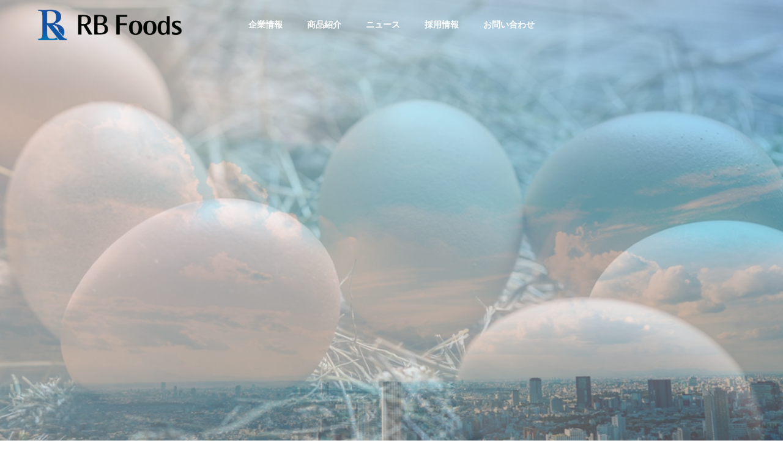

--- FILE ---
content_type: text/html; charset=UTF-8
request_url: https://rbfoods.jp/
body_size: 16481
content:
<!DOCTYPE html>
<html class="pc" lang="ja">
<head prefix="og: https://ogp.me/ns# fb: https://ogp.me/ns/fb#">
<meta charset="UTF-8">
<!--[if IE]><meta http-equiv="X-UA-Compatible" content="IE=edge"><![endif]-->
<meta name="viewport" content="width=device-width">
<title>アールビー・フーズ株式会社</title>
<meta name="description" content="RBFoods">
<link rel="pingback" href="https://rbfoods.jp/xmlrpc.php">
<meta name='robots' content='max-image-preview:large' />
<meta property="og:type" content="website">
<meta property="og:url" content="https://rbfoods.jp/">
<meta property="og:title" content="アールビー・フーズ株式会社">
<meta property="og:description" content="RBFoods">
<meta property="og:site_name" content="アールビー・フーズ株式会社">
<meta property="og:image" content="https://rbfoods.jp/wp-content/uploads/2025/02/RBF_Logo_OPG.jpg">
<meta property="og:image:secure_url" content="https://rbfoods.jp/wp-content/uploads/2025/02/RBF_Logo_OPG.jpg"> 
<meta property="og:image:width" content="1200"> 
<meta property="og:image:height" content="630">
<link rel='dns-prefetch' href='//webfonts.xserver.jp' />
<link rel="alternate" type="application/rss+xml" title="アールビー・フーズ株式会社 &raquo; フィード" href="https://rbfoods.jp/feed/" />
<link rel="alternate" type="application/rss+xml" title="アールビー・フーズ株式会社 &raquo; コメントフィード" href="https://rbfoods.jp/comments/feed/" />
<link rel="alternate" title="oEmbed (JSON)" type="application/json+oembed" href="https://rbfoods.jp/wp-json/oembed/1.0/embed?url=https%3A%2F%2Frbfoods.jp%2F" />
<link rel="alternate" title="oEmbed (XML)" type="text/xml+oembed" href="https://rbfoods.jp/wp-json/oembed/1.0/embed?url=https%3A%2F%2Frbfoods.jp%2F&#038;format=xml" />

<!-- SEO SIMPLE PACK 3.6.2 -->
<title>アールビー・フーズ株式会社 | RBFoods</title>
<meta name="description" content="アールビー・フーズ株式会社（リーテイルブランディンググループ）は、食品、飲料を中心とした生活必需品を取扱う専門商社です。専門商社ならではのきめ細かな対応力とマーケットの変化をリアルにキャッチアップ出来るＭＤ機能を有した調達が当社の強みです。">
<meta name="keywords" content="商社,専門商社,東京,食品,飲料,輸入,RBフーズ,アールビーフーズ,アールビーフーズ株式会社,RBFoods,アールビー・フーズ,リーテイルブランディング,リーテイルブランディンググループ,retailbranding">
<link rel="canonical" href="https://rbfoods.jp/">
<meta property="og:locale" content="ja_JP">
<meta property="og:type" content="website">
<meta property="og:image" content="https://rbfoods.jp/wp-content/uploads/2023/02/RBFoods_OPG_1200x630.jpg">
<meta property="og:title" content="アールビー・フーズ株式会社 | RBFoods">
<meta property="og:description" content="アールビー・フーズ株式会社（リーテイルブランディンググループ）は、食品、飲料を中心とした生活必需品を取扱う専門商社です。専門商社ならではのきめ細かな対応力とマーケットの変化をリアルにキャッチアップ出来るＭＤ機能を有した調達が当社の強みです。">
<meta property="og:url" content="https://rbfoods.jp/">
<meta property="og:site_name" content="アールビー・フーズ株式会社">
<meta name="twitter:card" content="summary_large_image">
<!-- / SEO SIMPLE PACK -->

<style id='wp-img-auto-sizes-contain-inline-css' type='text/css'>
img:is([sizes=auto i],[sizes^="auto," i]){contain-intrinsic-size:3000px 1500px}
/*# sourceURL=wp-img-auto-sizes-contain-inline-css */
</style>
<link rel='stylesheet' id='style-css' href='https://rbfoods.jp/wp-content/themes/solaris_tcd088/style.css?ver=2.11.2' type='text/css' media='all' />
<style id='wp-block-library-inline-css' type='text/css'>
:root{--wp-block-synced-color:#7a00df;--wp-block-synced-color--rgb:122,0,223;--wp-bound-block-color:var(--wp-block-synced-color);--wp-editor-canvas-background:#ddd;--wp-admin-theme-color:#007cba;--wp-admin-theme-color--rgb:0,124,186;--wp-admin-theme-color-darker-10:#006ba1;--wp-admin-theme-color-darker-10--rgb:0,107,160.5;--wp-admin-theme-color-darker-20:#005a87;--wp-admin-theme-color-darker-20--rgb:0,90,135;--wp-admin-border-width-focus:2px}@media (min-resolution:192dpi){:root{--wp-admin-border-width-focus:1.5px}}.wp-element-button{cursor:pointer}:root .has-very-light-gray-background-color{background-color:#eee}:root .has-very-dark-gray-background-color{background-color:#313131}:root .has-very-light-gray-color{color:#eee}:root .has-very-dark-gray-color{color:#313131}:root .has-vivid-green-cyan-to-vivid-cyan-blue-gradient-background{background:linear-gradient(135deg,#00d084,#0693e3)}:root .has-purple-crush-gradient-background{background:linear-gradient(135deg,#34e2e4,#4721fb 50%,#ab1dfe)}:root .has-hazy-dawn-gradient-background{background:linear-gradient(135deg,#faaca8,#dad0ec)}:root .has-subdued-olive-gradient-background{background:linear-gradient(135deg,#fafae1,#67a671)}:root .has-atomic-cream-gradient-background{background:linear-gradient(135deg,#fdd79a,#004a59)}:root .has-nightshade-gradient-background{background:linear-gradient(135deg,#330968,#31cdcf)}:root .has-midnight-gradient-background{background:linear-gradient(135deg,#020381,#2874fc)}:root{--wp--preset--font-size--normal:16px;--wp--preset--font-size--huge:42px}.has-regular-font-size{font-size:1em}.has-larger-font-size{font-size:2.625em}.has-normal-font-size{font-size:var(--wp--preset--font-size--normal)}.has-huge-font-size{font-size:var(--wp--preset--font-size--huge)}.has-text-align-center{text-align:center}.has-text-align-left{text-align:left}.has-text-align-right{text-align:right}.has-fit-text{white-space:nowrap!important}#end-resizable-editor-section{display:none}.aligncenter{clear:both}.items-justified-left{justify-content:flex-start}.items-justified-center{justify-content:center}.items-justified-right{justify-content:flex-end}.items-justified-space-between{justify-content:space-between}.screen-reader-text{border:0;clip-path:inset(50%);height:1px;margin:-1px;overflow:hidden;padding:0;position:absolute;width:1px;word-wrap:normal!important}.screen-reader-text:focus{background-color:#ddd;clip-path:none;color:#444;display:block;font-size:1em;height:auto;left:5px;line-height:normal;padding:15px 23px 14px;text-decoration:none;top:5px;width:auto;z-index:100000}html :where(.has-border-color){border-style:solid}html :where([style*=border-top-color]){border-top-style:solid}html :where([style*=border-right-color]){border-right-style:solid}html :where([style*=border-bottom-color]){border-bottom-style:solid}html :where([style*=border-left-color]){border-left-style:solid}html :where([style*=border-width]){border-style:solid}html :where([style*=border-top-width]){border-top-style:solid}html :where([style*=border-right-width]){border-right-style:solid}html :where([style*=border-bottom-width]){border-bottom-style:solid}html :where([style*=border-left-width]){border-left-style:solid}html :where(img[class*=wp-image-]){height:auto;max-width:100%}:where(figure){margin:0 0 1em}html :where(.is-position-sticky){--wp-admin--admin-bar--position-offset:var(--wp-admin--admin-bar--height,0px)}@media screen and (max-width:600px){html :where(.is-position-sticky){--wp-admin--admin-bar--position-offset:0px}}

/*# sourceURL=wp-block-library-inline-css */
</style><style id='global-styles-inline-css' type='text/css'>
:root{--wp--preset--aspect-ratio--square: 1;--wp--preset--aspect-ratio--4-3: 4/3;--wp--preset--aspect-ratio--3-4: 3/4;--wp--preset--aspect-ratio--3-2: 3/2;--wp--preset--aspect-ratio--2-3: 2/3;--wp--preset--aspect-ratio--16-9: 16/9;--wp--preset--aspect-ratio--9-16: 9/16;--wp--preset--color--black: #000000;--wp--preset--color--cyan-bluish-gray: #abb8c3;--wp--preset--color--white: #ffffff;--wp--preset--color--pale-pink: #f78da7;--wp--preset--color--vivid-red: #cf2e2e;--wp--preset--color--luminous-vivid-orange: #ff6900;--wp--preset--color--luminous-vivid-amber: #fcb900;--wp--preset--color--light-green-cyan: #7bdcb5;--wp--preset--color--vivid-green-cyan: #00d084;--wp--preset--color--pale-cyan-blue: #8ed1fc;--wp--preset--color--vivid-cyan-blue: #0693e3;--wp--preset--color--vivid-purple: #9b51e0;--wp--preset--gradient--vivid-cyan-blue-to-vivid-purple: linear-gradient(135deg,rgb(6,147,227) 0%,rgb(155,81,224) 100%);--wp--preset--gradient--light-green-cyan-to-vivid-green-cyan: linear-gradient(135deg,rgb(122,220,180) 0%,rgb(0,208,130) 100%);--wp--preset--gradient--luminous-vivid-amber-to-luminous-vivid-orange: linear-gradient(135deg,rgb(252,185,0) 0%,rgb(255,105,0) 100%);--wp--preset--gradient--luminous-vivid-orange-to-vivid-red: linear-gradient(135deg,rgb(255,105,0) 0%,rgb(207,46,46) 100%);--wp--preset--gradient--very-light-gray-to-cyan-bluish-gray: linear-gradient(135deg,rgb(238,238,238) 0%,rgb(169,184,195) 100%);--wp--preset--gradient--cool-to-warm-spectrum: linear-gradient(135deg,rgb(74,234,220) 0%,rgb(151,120,209) 20%,rgb(207,42,186) 40%,rgb(238,44,130) 60%,rgb(251,105,98) 80%,rgb(254,248,76) 100%);--wp--preset--gradient--blush-light-purple: linear-gradient(135deg,rgb(255,206,236) 0%,rgb(152,150,240) 100%);--wp--preset--gradient--blush-bordeaux: linear-gradient(135deg,rgb(254,205,165) 0%,rgb(254,45,45) 50%,rgb(107,0,62) 100%);--wp--preset--gradient--luminous-dusk: linear-gradient(135deg,rgb(255,203,112) 0%,rgb(199,81,192) 50%,rgb(65,88,208) 100%);--wp--preset--gradient--pale-ocean: linear-gradient(135deg,rgb(255,245,203) 0%,rgb(182,227,212) 50%,rgb(51,167,181) 100%);--wp--preset--gradient--electric-grass: linear-gradient(135deg,rgb(202,248,128) 0%,rgb(113,206,126) 100%);--wp--preset--gradient--midnight: linear-gradient(135deg,rgb(2,3,129) 0%,rgb(40,116,252) 100%);--wp--preset--font-size--small: 13px;--wp--preset--font-size--medium: 20px;--wp--preset--font-size--large: 36px;--wp--preset--font-size--x-large: 42px;--wp--preset--spacing--20: 0.44rem;--wp--preset--spacing--30: 0.67rem;--wp--preset--spacing--40: 1rem;--wp--preset--spacing--50: 1.5rem;--wp--preset--spacing--60: 2.25rem;--wp--preset--spacing--70: 3.38rem;--wp--preset--spacing--80: 5.06rem;--wp--preset--shadow--natural: 6px 6px 9px rgba(0, 0, 0, 0.2);--wp--preset--shadow--deep: 12px 12px 50px rgba(0, 0, 0, 0.4);--wp--preset--shadow--sharp: 6px 6px 0px rgba(0, 0, 0, 0.2);--wp--preset--shadow--outlined: 6px 6px 0px -3px rgb(255, 255, 255), 6px 6px rgb(0, 0, 0);--wp--preset--shadow--crisp: 6px 6px 0px rgb(0, 0, 0);}:where(.is-layout-flex){gap: 0.5em;}:where(.is-layout-grid){gap: 0.5em;}body .is-layout-flex{display: flex;}.is-layout-flex{flex-wrap: wrap;align-items: center;}.is-layout-flex > :is(*, div){margin: 0;}body .is-layout-grid{display: grid;}.is-layout-grid > :is(*, div){margin: 0;}:where(.wp-block-columns.is-layout-flex){gap: 2em;}:where(.wp-block-columns.is-layout-grid){gap: 2em;}:where(.wp-block-post-template.is-layout-flex){gap: 1.25em;}:where(.wp-block-post-template.is-layout-grid){gap: 1.25em;}.has-black-color{color: var(--wp--preset--color--black) !important;}.has-cyan-bluish-gray-color{color: var(--wp--preset--color--cyan-bluish-gray) !important;}.has-white-color{color: var(--wp--preset--color--white) !important;}.has-pale-pink-color{color: var(--wp--preset--color--pale-pink) !important;}.has-vivid-red-color{color: var(--wp--preset--color--vivid-red) !important;}.has-luminous-vivid-orange-color{color: var(--wp--preset--color--luminous-vivid-orange) !important;}.has-luminous-vivid-amber-color{color: var(--wp--preset--color--luminous-vivid-amber) !important;}.has-light-green-cyan-color{color: var(--wp--preset--color--light-green-cyan) !important;}.has-vivid-green-cyan-color{color: var(--wp--preset--color--vivid-green-cyan) !important;}.has-pale-cyan-blue-color{color: var(--wp--preset--color--pale-cyan-blue) !important;}.has-vivid-cyan-blue-color{color: var(--wp--preset--color--vivid-cyan-blue) !important;}.has-vivid-purple-color{color: var(--wp--preset--color--vivid-purple) !important;}.has-black-background-color{background-color: var(--wp--preset--color--black) !important;}.has-cyan-bluish-gray-background-color{background-color: var(--wp--preset--color--cyan-bluish-gray) !important;}.has-white-background-color{background-color: var(--wp--preset--color--white) !important;}.has-pale-pink-background-color{background-color: var(--wp--preset--color--pale-pink) !important;}.has-vivid-red-background-color{background-color: var(--wp--preset--color--vivid-red) !important;}.has-luminous-vivid-orange-background-color{background-color: var(--wp--preset--color--luminous-vivid-orange) !important;}.has-luminous-vivid-amber-background-color{background-color: var(--wp--preset--color--luminous-vivid-amber) !important;}.has-light-green-cyan-background-color{background-color: var(--wp--preset--color--light-green-cyan) !important;}.has-vivid-green-cyan-background-color{background-color: var(--wp--preset--color--vivid-green-cyan) !important;}.has-pale-cyan-blue-background-color{background-color: var(--wp--preset--color--pale-cyan-blue) !important;}.has-vivid-cyan-blue-background-color{background-color: var(--wp--preset--color--vivid-cyan-blue) !important;}.has-vivid-purple-background-color{background-color: var(--wp--preset--color--vivid-purple) !important;}.has-black-border-color{border-color: var(--wp--preset--color--black) !important;}.has-cyan-bluish-gray-border-color{border-color: var(--wp--preset--color--cyan-bluish-gray) !important;}.has-white-border-color{border-color: var(--wp--preset--color--white) !important;}.has-pale-pink-border-color{border-color: var(--wp--preset--color--pale-pink) !important;}.has-vivid-red-border-color{border-color: var(--wp--preset--color--vivid-red) !important;}.has-luminous-vivid-orange-border-color{border-color: var(--wp--preset--color--luminous-vivid-orange) !important;}.has-luminous-vivid-amber-border-color{border-color: var(--wp--preset--color--luminous-vivid-amber) !important;}.has-light-green-cyan-border-color{border-color: var(--wp--preset--color--light-green-cyan) !important;}.has-vivid-green-cyan-border-color{border-color: var(--wp--preset--color--vivid-green-cyan) !important;}.has-pale-cyan-blue-border-color{border-color: var(--wp--preset--color--pale-cyan-blue) !important;}.has-vivid-cyan-blue-border-color{border-color: var(--wp--preset--color--vivid-cyan-blue) !important;}.has-vivid-purple-border-color{border-color: var(--wp--preset--color--vivid-purple) !important;}.has-vivid-cyan-blue-to-vivid-purple-gradient-background{background: var(--wp--preset--gradient--vivid-cyan-blue-to-vivid-purple) !important;}.has-light-green-cyan-to-vivid-green-cyan-gradient-background{background: var(--wp--preset--gradient--light-green-cyan-to-vivid-green-cyan) !important;}.has-luminous-vivid-amber-to-luminous-vivid-orange-gradient-background{background: var(--wp--preset--gradient--luminous-vivid-amber-to-luminous-vivid-orange) !important;}.has-luminous-vivid-orange-to-vivid-red-gradient-background{background: var(--wp--preset--gradient--luminous-vivid-orange-to-vivid-red) !important;}.has-very-light-gray-to-cyan-bluish-gray-gradient-background{background: var(--wp--preset--gradient--very-light-gray-to-cyan-bluish-gray) !important;}.has-cool-to-warm-spectrum-gradient-background{background: var(--wp--preset--gradient--cool-to-warm-spectrum) !important;}.has-blush-light-purple-gradient-background{background: var(--wp--preset--gradient--blush-light-purple) !important;}.has-blush-bordeaux-gradient-background{background: var(--wp--preset--gradient--blush-bordeaux) !important;}.has-luminous-dusk-gradient-background{background: var(--wp--preset--gradient--luminous-dusk) !important;}.has-pale-ocean-gradient-background{background: var(--wp--preset--gradient--pale-ocean) !important;}.has-electric-grass-gradient-background{background: var(--wp--preset--gradient--electric-grass) !important;}.has-midnight-gradient-background{background: var(--wp--preset--gradient--midnight) !important;}.has-small-font-size{font-size: var(--wp--preset--font-size--small) !important;}.has-medium-font-size{font-size: var(--wp--preset--font-size--medium) !important;}.has-large-font-size{font-size: var(--wp--preset--font-size--large) !important;}.has-x-large-font-size{font-size: var(--wp--preset--font-size--x-large) !important;}
/*# sourceURL=global-styles-inline-css */
</style>

<style id='classic-theme-styles-inline-css' type='text/css'>
/*! This file is auto-generated */
.wp-block-button__link{color:#fff;background-color:#32373c;border-radius:9999px;box-shadow:none;text-decoration:none;padding:calc(.667em + 2px) calc(1.333em + 2px);font-size:1.125em}.wp-block-file__button{background:#32373c;color:#fff;text-decoration:none}
/*# sourceURL=/wp-includes/css/classic-themes.min.css */
</style>
<link rel='stylesheet' id='contact-form-7-css' href='https://rbfoods.jp/wp-content/plugins/contact-form-7/includes/css/styles.css?ver=6.0.6' type='text/css' media='all' />
<style id='akismet-widget-style-inline-css' type='text/css'>

			.a-stats {
				--akismet-color-mid-green: #357b49;
				--akismet-color-white: #fff;
				--akismet-color-light-grey: #f6f7f7;

				max-width: 350px;
				width: auto;
			}

			.a-stats * {
				all: unset;
				box-sizing: border-box;
			}

			.a-stats strong {
				font-weight: 600;
			}

			.a-stats a.a-stats__link,
			.a-stats a.a-stats__link:visited,
			.a-stats a.a-stats__link:active {
				background: var(--akismet-color-mid-green);
				border: none;
				box-shadow: none;
				border-radius: 8px;
				color: var(--akismet-color-white);
				cursor: pointer;
				display: block;
				font-family: -apple-system, BlinkMacSystemFont, 'Segoe UI', 'Roboto', 'Oxygen-Sans', 'Ubuntu', 'Cantarell', 'Helvetica Neue', sans-serif;
				font-weight: 500;
				padding: 12px;
				text-align: center;
				text-decoration: none;
				transition: all 0.2s ease;
			}

			/* Extra specificity to deal with TwentyTwentyOne focus style */
			.widget .a-stats a.a-stats__link:focus {
				background: var(--akismet-color-mid-green);
				color: var(--akismet-color-white);
				text-decoration: none;
			}

			.a-stats a.a-stats__link:hover {
				filter: brightness(110%);
				box-shadow: 0 4px 12px rgba(0, 0, 0, 0.06), 0 0 2px rgba(0, 0, 0, 0.16);
			}

			.a-stats .count {
				color: var(--akismet-color-white);
				display: block;
				font-size: 1.5em;
				line-height: 1.4;
				padding: 0 13px;
				white-space: nowrap;
			}
		
/*# sourceURL=akismet-widget-style-inline-css */
</style>
<script type="text/javascript" src="https://rbfoods.jp/wp-includes/js/jquery/jquery.min.js?ver=3.7.1" id="jquery-core-js"></script>
<script type="text/javascript" src="https://rbfoods.jp/wp-includes/js/jquery/jquery-migrate.min.js?ver=3.4.1" id="jquery-migrate-js"></script>
<script type="text/javascript" src="//webfonts.xserver.jp/js/xserverv3.js?fadein=0&amp;ver=2.0.8" id="typesquare_std-js"></script>
<link rel="https://api.w.org/" href="https://rbfoods.jp/wp-json/" /><link rel="alternate" title="JSON" type="application/json" href="https://rbfoods.jp/wp-json/wp/v2/pages/343" /><link rel='shortlink' href='https://rbfoods.jp/' />
<style type='text/css'>
h1,h2,h3,h1:lang(ja),h2:lang(ja),h3:lang(ja),.entry-title:lang(ja){ font-family: "見出ゴMB31";}h4,h5,h6,h4:lang(ja),h5:lang(ja),h6:lang(ja),div.entry-meta span:lang(ja),footer.entry-footer span:lang(ja){ font-family: "見出ゴMB31";}.hentry,.entry-content p,.post-inner.entry-content p,#comments div:lang(ja){ font-family: "TBUDゴシック R";}strong,b,#comments .comment-author .fn:lang(ja){ font-family: "TBUDゴシック E";}</style>

<link rel="stylesheet" href="https://rbfoods.jp/wp-content/themes/solaris_tcd088/css/design-plus.css?ver=2.11.2">
<link rel="stylesheet" href="https://rbfoods.jp/wp-content/themes/solaris_tcd088/css/sns-botton.css?ver=2.11.2">
<link rel="stylesheet" media="screen and (max-width:1201px)" href="https://rbfoods.jp/wp-content/themes/solaris_tcd088/css/responsive.css?ver=2.11.2">
<link rel="stylesheet" media="screen and (max-width:1201px)" href="https://rbfoods.jp/wp-content/themes/solaris_tcd088/css/footer-bar.css?ver=2.11.2">

<script src="https://rbfoods.jp/wp-content/themes/solaris_tcd088/js/jquery.easing.1.4.js?ver=2.11.2"></script>
<script src="https://rbfoods.jp/wp-content/themes/solaris_tcd088/js/jscript.js?ver=2.11.2"></script>
<script src="https://rbfoods.jp/wp-content/themes/solaris_tcd088/js/tcd_cookie.js?ver=2.11.2"></script>
<script src="https://rbfoods.jp/wp-content/themes/solaris_tcd088/js/comment.js?ver=2.11.2"></script>
<script src="https://rbfoods.jp/wp-content/themes/solaris_tcd088/js/parallax.js?ver=2.11.2"></script>

<link rel="stylesheet" href="https://rbfoods.jp/wp-content/themes/solaris_tcd088/js/simplebar.css?ver=2.11.2">
<script src="https://rbfoods.jp/wp-content/themes/solaris_tcd088/js/simplebar.min.js?ver=2.11.2"></script>


<script src="https://rbfoods.jp/wp-content/themes/solaris_tcd088/js/header_fix.js?ver=2.11.2"></script>


<style type="text/css">
body { font-size:16px; }
.common_headline { font-size:36px !important; }
@media screen and (max-width:750px) {
  body { font-size:14px; }
  .common_headline { font-size:20px !important; }
}
body, input, textarea { font-family: Arial, "Hiragino Sans", "ヒラギノ角ゴ ProN", "Hiragino Kaku Gothic ProN", "游ゴシック", YuGothic, "メイリオ", Meiryo, sans-serif; }

.rich_font, .p-vertical { font-family: Arial, "Hiragino Sans", "ヒラギノ角ゴ ProN", "Hiragino Kaku Gothic ProN", "游ゴシック", YuGothic, "メイリオ", Meiryo, sans-serif; font-weight:600; }

.rich_font_type1 { font-family: Arial, "ヒラギノ角ゴ ProN W3", "Hiragino Kaku Gothic ProN", "メイリオ", Meiryo, sans-serif; font-weight:600; }
.rich_font_type2 { font-family: Arial, "Hiragino Sans", "ヒラギノ角ゴ ProN", "Hiragino Kaku Gothic ProN", "游ゴシック", YuGothic, "メイリオ", Meiryo, sans-serif; font-weight:600; }
.rich_font_type3 { font-family: "Times New Roman" , "游明朝" , "Yu Mincho" , "游明朝体" , "YuMincho" , "ヒラギノ明朝 Pro W3" , "Hiragino Mincho Pro" , "HiraMinProN-W3" , "HGS明朝E" , "ＭＳ Ｐ明朝" , "MS PMincho" , serif; font-weight:600; }

.square_headline .headline { font-size:24px; }
.square_headline .sub_headline { font-size:14px; }
@media screen and (max-width:750px) {
  .square_headline .headline { font-size:18px; }
  .square_headline .sub_headline { font-size:12px; }
}

.pc body.use_header_fix #header:after { background:rgba(255,255,255,1); }
.pc body.use_header_fix #header:hover:after { background:rgba(255,255,255,1); }
#header_logo a { background:rgba(255,255,255,0); }
#header_logo .logo_text { color:#ffffff !important; font-size:32px; }
#footer_logo .logo_text { font-size:32px; }
@media screen and (max-width:1201px) {
  #header_logo .logo_text { font-size:24px; }
  #footer_logo .logo_text { font-size:24px; }
}
#global_menu > ul > li > a:hover, body.single #global_menu > ul > li.current-menu-item > a, body.single #global_menu > ul > li.active > a,
  #header.active #global_menu > ul > li.current-menu-item > a, #header.active #global_menu > ul > li.active > a, body.hide_header_image #global_menu > ul > li.current-menu-item > a, body.no_index_header_content #global_menu > ul > li.current-menu-item > a
    { color:#004190 !important; }
#global_menu ul ul a { color:#ffffff; background:#004190; }
#global_menu ul ul a:hover { color:#ffffff; background:#0075c2; }
#global_menu ul ul li.menu-item-has-children > a:before { color:#ffffff; }
.mobile #header:after { background:rgba(255,255,255,1); }
.mobile #header:hover:after { background:rgba(255,255,255,1); }
.mobile body.home.no_index_header_content #header { background:rgba(255,255,255,1); }
#drawer_menu { color:#231815; background:#ffffff; }
#drawer_menu a { color:#231815; }
#drawer_menu a:hover { color:#0075c2; }
#mobile_menu a { color:#231815; border-color:#444444; }
#mobile_menu li li a { background:#ffffff; }
#mobile_menu a:hover, #drawer_menu .close_button:hover, #mobile_menu .child_menu_button:hover { color:#231815; background:#a6bdc1; }
#mobile_menu .child_menu_button .icon:before, #mobile_menu .child_menu_button:hover .icon:before { color:#231815; }
.megamenu .headline_area div.head .headline { font-size:24px; }
.megamenu_b .service_item_list .item a:after { background:rgba(0,0,0,0.5); }
#footer_banner a { color:#ffffff !important; }
#footer_banner .title { font-size:24px; }
#footer_banner .sub_title { font-size:14px; }
@media screen and (max-width:750px) {
  #footer_banner .title { font-size:18px; }
  #footer_banner .sub_title { font-size:12px; }
}
.author_profile .avatar_area img, .animate_image img, .animate_background .image {
  width:100%; height:auto;
  -webkit-transition: transform  0.5s ease;
  transition: transform  0.5s ease;
}
.author_profile a.avatar:hover img, .animate_image:hover img, .animate_background:hover .image {
  -webkit-transform: scale(1.2);
  transform: scale(1.2);
}


a { color:#000; }

#footer_menu .footer_menu li:first-of-type a, #return_top2 a:hover:before, #bread_crumb, #bread_crumb li.last, .tcd_banner_widget .headline, .post_slider_widget .slick-arrow:hover:before,
  #post_title2 .title, #service_banner .main_title, .megamenu .headline_area div.head .headline, .news_category_list li.active a, .news_category_sort_button li.active a, .sns_button_list.color_type2 li.contact a:before,
    .tab_content_top .tab .item.active, .cb_tab_content .tab_content_bottom .title, .cb_headline .headline, .faq_list .question.active, .faq_list .question:hover, .author_profile .author_link li.contact a:before, .author_profile .author_link li.user_url a:before
      { color:#004190; }

.square_headline, .page_navi span.current, #post_pagination p, #comment_tab li.active a, .news_category_list li.active a:before, .news_category_sort_button li.active a:before,
  .tab_content_bottom .slick-dots button:hover::before, .tab_content_bottom .slick-dots .slick-active button::before,
    .faq_list .question.active:before, .faq_list .question:hover:before, .faq_list .question:hover:after, #return_top a
      { background:#004190; }

.page_navi span.current, #post_pagination p, .design_headline2 span.title, #post_title2 .title, .project_list .category, #project_title_area .category
  { border-color:#004190; }

.category_list_widget li.current-menu-item a, .category_list_widget li.current-menu-parent a { background:rgba(0,65,144,0.5); border-color:#fff; color:#fff; }

a:hover, #footer_top a:hover, #footer_social_link li a:hover:before, #footer_menu .footer_menu li:first-of-type a:hover, #next_prev_post a:hover, #bread_crumb li a:hover, #bread_crumb li.home a:hover:before,
  .single_copy_title_url_btn:hover, .tcdw_search_box_widget .search_area .search_button:hover:before, .widget_tab_post_list_button div:hover,
    #single_author_title_area .author_link li a:hover:before, .author_profile a:hover, #post_meta_bottom a:hover, .cardlink_title a:hover,
      .comment a:hover, .comment_form_wrapper a:hover, #searchform .submit_button:hover:before, .p-dropdown__title:hover:after
        { color:#0075c2; }

.page_navi a:hover, #post_pagination a:hover, #p_readmore .button:hover, .c-pw__btn:hover, #comment_tab li a:hover, #submit_comment:hover, #cancel_comment_reply a:hover,
  #wp-calendar #prev a:hover, #wp-calendar #next a:hover, #wp-calendar td a:hover, #comment_tab li a:hover, #return_top a:hover
    { background-color:#0075c2; }

.page_navi a:hover, #post_pagination a:hover, #comment_textarea textarea:focus, .c-pw__box-input:focus
  { border-color:#0075c2; }

.post_content a, .custom-html-widget a { color:#231815; }
.post_content a:hover, .custom-html-widget a:hover { color:#0075c2; }

.design_button.type1 a { color:#ffffff !important; background:#004190; }
.design_button.type1 a:hover { color:#ffffff !important; background:#0075c2; }
.news_cat_id6 { background-color:#004190; }
.news_cat_id6:hover { background-color:#0075c2; }
.news_cat_id7 { background-color:#004190; }
.news_cat_id7:hover { background-color:#0075c2; }
.wpcf7 .required {color: #ff0000;}
p { line-height:1.9 !important; }
#copyright { padding-top:15px; }
.post_content h2 { color:#004190 }
.news_cat_id6 { background-color:#004190 }.styled_h2 {
  font-size:26px !important; text-align:left; color:#ffffff; background:#000000;  border-top:0px solid #dddddd;
  border-bottom:0px solid #dddddd;
  border-left:0px solid #dddddd;
  border-right:0px solid #dddddd;
  padding:15px 15px 15px 15px !important;
  margin:0px 0px 30px !important;
}
.styled_h3 {
  font-size:22px !important; text-align:left; color:#000000;   border-top:0px solid #dddddd;
  border-bottom:0px solid #dddddd;
  border-left:2px solid #000000;
  border-right:0px solid #dddddd;
  padding:6px 0px 6px 16px !important;
  margin:0px 0px 30px !important;
}
.styled_h4 {
  font-size:18px !important; text-align:left; color:#000000;   border-top:0px solid #dddddd;
  border-bottom:1px solid #dddddd;
  border-left:0px solid #dddddd;
  border-right:0px solid #dddddd;
  padding:3px 0px 3px 20px !important;
  margin:0px 0px 30px !important;
}
.styled_h5 {
  font-size:14px !important; text-align:left; color:#000000;   border-top:0px solid #dddddd;
  border-bottom:1px solid #dddddd;
  border-left:0px solid #dddddd;
  border-right:0px solid #dddddd;
  padding:3px 0px 3px 24px !important;
  margin:0px 0px 30px !important;
}
.q_custom_button1 {
  color:#ffffff !important;
  border-color:rgba(83,83,83,1);
}
.q_custom_button1.animation_type1 { background:#535353; }
.q_custom_button1:hover, .q_custom_button1:focus {
  color:#ffffff !important;
  border-color:rgba(125,125,125,1);
}
.q_custom_button1.animation_type1:hover { background:#7d7d7d; }
.q_custom_button1:before { background:#7d7d7d; }
.q_custom_button2 {
  color:#ffffff !important;
  border-color:rgba(83,83,83,1);
}
.q_custom_button2.animation_type1 { background:#535353; }
.q_custom_button2:hover, .q_custom_button2:focus {
  color:#ffffff !important;
  border-color:rgba(125,125,125,1);
}
.q_custom_button2.animation_type1:hover { background:#7d7d7d; }
.q_custom_button2:before { background:#7d7d7d; }
.speech_balloon_left1 .speach_balloon_text { background-color: #ffdfdf; border-color: #ffdfdf; color: #000000 }
.speech_balloon_left1 .speach_balloon_text::before { border-right-color: #ffdfdf }
.speech_balloon_left1 .speach_balloon_text::after { border-right-color: #ffdfdf }
.speech_balloon_left2 .speach_balloon_text { background-color: #ffffff; border-color: #ff5353; color: #000000 }
.speech_balloon_left2 .speach_balloon_text::before { border-right-color: #ff5353 }
.speech_balloon_left2 .speach_balloon_text::after { border-right-color: #ffffff }
.speech_balloon_right1 .speach_balloon_text { background-color: #ccf4ff; border-color: #ccf4ff; color: #000000 }
.speech_balloon_right1 .speach_balloon_text::before { border-left-color: #ccf4ff }
.speech_balloon_right1 .speach_balloon_text::after { border-left-color: #ccf4ff }
.speech_balloon_right2 .speach_balloon_text { background-color: #ffffff; border-color: #0789b5; color: #000000 }
.speech_balloon_right2 .speach_balloon_text::before { border-left-color: #0789b5 }
.speech_balloon_right2 .speach_balloon_text::after { border-left-color: #ffffff }
.qt_google_map .pb_googlemap_custom-overlay-inner { background:#004190; color:#ffffff; }
.qt_google_map .pb_googlemap_custom-overlay-inner::after { border-color:#004190 transparent transparent transparent; }
</style>

<style id="current-page-style" type="text/css">
#header_slider .item1 .catch { font-size:38px; }
#header_slider .item1 .desc { font-size:18px; }
@media screen and (max-width:750px) {
  #header_slider .item1 .catch { font-size:20px; }
  #header_slider .item1 .desc { font-size:15px; }
}
#header_slider .item1 .overlay { background-color:rgba(0,0,0,0.1); }
#header_slider .item2 .catch { font-size:38px; }
#header_slider .item2 .desc { font-size:18px; }
@media screen and (max-width:750px) {
  #header_slider .item2 .catch { font-size:20px; }
  #header_slider .item2 .desc { font-size:15px; }
}
#header_slider .item3 .catch { font-size:38px; }
#header_slider .item3 .desc { font-size:18px; }
@media screen and (max-width:750px) {
  #header_slider .item3 .catch { font-size:20px; }
  #header_slider .item3 .desc { font-size:15px; }
}
#header_slider .item4 .catch { font-size:38px; }
#header_slider .item4 .desc { font-size:18px; }
@media screen and (max-width:750px) {
  #header_slider .item4 .catch { font-size:20px; }
  #header_slider .item4 .desc { font-size:15px; }
}
#header_slider .item4 .overlay { background-color:rgba(0,0,0,0.1); }
#header_slider .item5 .catch { font-size:38px; }
#header_slider .item5 .desc { font-size:18px; }
@media screen and (max-width:750px) {
  #header_slider .item5 .catch { font-size:20px; }
  #header_slider .item5 .desc { font-size:15px; }
}
#header_slider .item5 .overlay { background-color:rgba(0,0,0,0.2); }
#header_slider .item6 .catch { font-size:38px; }
#header_slider .item6 .desc { font-size:18px; }
@media screen and (max-width:750px) {
  #header_slider .item6 .catch { font-size:20px; }
  #header_slider .item6 .desc { font-size:15px; }
}
#header_slider .item6 .overlay { background-color:rgba(0,0,0,0.2); }
.cb_news_list.num1 .news_list .title { font-size:16px; }
@media screen and (max-width:750px) {
  .cb_news_list.num1 .news_list .title { font-size:14px; }
}
.cb_service_list.num2 .cb_service_item_list .title .main_title { font-size:20px; }
@media screen and (max-width:750px) {
  .cb_service_list.num2 .cb_service_item_list .title .main_title { font-size:16px; }
}
.cb_service_list.num2 .cb_service_item_list .item a:after { background-color:rgba(0,0,0,0.5); }
</style>

<script type="text/javascript">
jQuery(document).ready(function($){

  var slideWrapper = $('#header_slider'),
      iframes = slideWrapper.find('.youtube-player'),
      ytPlayers = {},
      timers = { slickNext: null };

  // YouTube IFrame Player API script load
  if ($('#header_slider .youtube-player').length) {
    if (!$('script[src="//www.youtube.com/iframe_api"]').length) {
      var tag = document.createElement('script');
      tag.src = 'https://www.youtube.com/iframe_api';
      var firstScriptTag = document.getElementsByTagName('script')[0];
      firstScriptTag.parentNode.insertBefore(tag, firstScriptTag);
    }
  }

  // YouTube IFrame Player API Ready
  window.onYouTubeIframeAPIReady = function(){
    slideWrapper.find('.youtube-player').each(function(){
      var ytPlayerId = $(this).attr('id');
      if (!ytPlayerId) return;
      var player = new YT.Player(ytPlayerId, {
        events: {
          onReady: function(e) {
            $('#'+ytPlayerId).css('opacity', 0).css('pointerEvents', 'none');
            iframes = slideWrapper.find('.youtube-player');
            ytPlayers[ytPlayerId] = player;
            ytPlayers[ytPlayerId].mute();
            ytPlayers[ytPlayerId].lastStatus = -1;
            var item = $('#'+ytPlayerId).closest('.item');
            if (item.hasClass('slick-current')) {
              playPauseVideo(item, 'play');
            }
          },
          onStateChange: function(e) {
            if (e.data === 0) { // ended
              $('#'+ytPlayerId).stop().css('opacity', 0);
              if (timers.slickNext) {
                clearTimeout(timers.slickNext);
                timers.slickNext = null;
              }
              setTimeout(function(){
                slideWrapper.slick('slickNext');
              }, 100); // タイムアウトを追加して動画が終わったら強制スライド
            } else if (e.data === 1) { // play
              $('#'+ytPlayerId).not(':animated').css('opacity', 1);
              var slide = $('#'+ytPlayerId).closest('.item');
              var slickIndex = slide.attr('data-slick-index') || 0;
              clearInterval(timers[slickIndex]);
              timers[slickIndex] = setInterval(function(){
                var state = ytPlayers[ytPlayerId].getPlayerState();
                if (state != 1 && state != 3) {
                  clearInterval(timers[slickIndex]);
                } else if (ytPlayers[ytPlayerId].getDuration() - ytPlayers[ytPlayerId].getCurrentTime() < 1) {
                  clearInterval(timers[slickIndex]);
                  if (timers.slickNext) {
                    clearTimeout(timers.slickNext);
                    timers.slickNext = null;
                  }
                  setTimeout(function(){
                    slideWrapper.slick('slickNext');
                  }, 100); // タイムアウトを追加して動画が終わったら強制スライド
                }
              }, 200);
            } else if (e.data === 3) { // buffering
              if (ytPlayers[ytPlayerId].lastStatus === -1) {
                $('#'+ytPlayerId).delay(100).animate({opacity: 1}, 400);
              }
            }
            ytPlayers[ytPlayerId].lastStatus = e.data;
          }
        }
      });
    });
  };

  // play or puase video
  function playPauseVideo(slide, control){
    if (!slide) {
      slide = slideWrapper.find('.slick-current');
    }
    // animate caption and logo
    function captionAnimation() {
      if( !$('body').hasClass('stop_index_slider_animation') ){

      if( slide.hasClass('first_item') ){
        $('#header_logo a').addClass('animate');
        $('#global_menu').addClass('animate');
        $('#header_slider_nav_wrap').addClass('animate');
        $('.mobile #global_menu_button').addClass('animate');
        $('#header_search').addClass('animate');
        $('#header_logo a').on('animationend webkitAnimationEnd oAnimationEnd mozAnimationEnd', function(){
          $(".first_animate_item").each(function(i){
            $(this).delay(i *700).queue(function(next) {
              $(this).addClass('animate');
              next();
            });
            if( $(this).hasClass('animation_type2') ){
              $catch_word = $("span",this);
              $catch_word.each(function(i){
                $(this).delay(i * 50).queue(function(next) {
                  $(this).addClass('animate');
                  next();
                });
              });
            };
          }).promise().done(function () {
            slide.removeClass('first_item');
          });
        });
      } else {
        slide.find(".animate_item").each(function(i){
          $(this).delay(i *700).queue(function(next) {
            $(this).addClass('animate');
            next();
          });
          if( $(this).hasClass('animation_type2') ){
            $catch_word = $("span",this);
            $catch_word.each(function(i){
              $(this).delay(i * 50).queue(function(next) {
                $(this).addClass('animate');
                next();
              });
            });
          };
        });
      }

      }
    }
    // youtube item --------------------------
    if (slide.hasClass('youtube')) {
      var ytPlayerId = slide.find('.youtube-player').attr('id');
      if (ytPlayerId) {
        switch (control) {
          case 'play':
            if (ytPlayers[ytPlayerId]) {
              ytPlayers[ytPlayerId].seekTo(0, true);
              ytPlayers[ytPlayerId].playVideo();
            }
            setTimeout(function(){
              captionAnimation();
            }, 1000);
            if (timers.slickNext) {
              clearTimeout(timers.slickNext);
              timers.slickNext = null;
            }
            break;
          case 'pause':
            slide.find(".animate_item").removeClass('animate animate_mobile');
            slide.find(".animate_item span").removeClass('animate');
            if (ytPlayers[ytPlayerId]) {
              ytPlayers[ytPlayerId].pauseVideo();
            }
            break;
        }
      }
    // video item ------------------------
    } else if (slide.hasClass('video')) {
      var video = slide.find('video').get(0);
      if (video) {
        switch (control) {
          case 'play':
            video.currentTime = 0;
            video.play();
            setTimeout(function(){
              captionAnimation();
            }, 1000);
            var slickIndex = slide.attr('data-slick-index') || 0;
            clearInterval(timers[slickIndex]);
            timers[slickIndex] = setInterval(function(){
              if (video.paused) {
                // clearInterval(timers[slickIndex]);
              } else if (video.duration - video.currentTime < 2) {
                clearInterval(timers[slickIndex]);
                if (timers.slickNext) {
                  clearTimeout(timers.slickNext);
                  timers.slickNext = null;
                }
                slideWrapper.slick('slickNext');
                setTimeout(function(){
                  video.currentTime = 0;
                }, 2000);
              }
            }, 200);
            break;
          case 'pause':
            slide.find(".animate_item").removeClass('animate animate_mobile');
            slide.find(".animate_item span").removeClass('animate');
            video.pause();
            break;
        }
      }
    // normal image item --------------------
    } else if (slide.hasClass('image_item')) {
      switch (control) {
        case 'play':
          setTimeout(function(){
            captionAnimation();
          }, 1000);
          if (timers.slickNext) {
            clearTimeout(timers.slickNext);
            timers.slickNext = null;
          }
          timers.slickNext = setTimeout(function(){
            slideWrapper.slick('slickNext');
          }, 5000);
          break;
        case 'pause':
          slide.find(".animate_item").removeClass('animate animate_mobile');
          slide.find(".animate_item span").removeClass('animate');
          break;
      }
    }
  }


  // resize video
  function video_resize(object){
    var slider_height = $('#header_slider').innerHeight();
    var slider_width = slider_height*(16/9);
    var win_width = $(window).width();
    var win_height = win_width*(9/16);
    if(win_width > slider_width) {
      object.addClass('type1');
      object.removeClass('type2');
      object.css({'width': '100%', 'height': win_height});
    } else {
      object.removeClass('type1');
      object.addClass('type2');
      object.css({'width':slider_width, 'height':slider_height });
    }
  }

  // Adjust height for mobile device
  function adjust_height(){
    var winH = $(window).innerHeight();
    $('#header_slider_wrap').css('height', winH);
    $('#header_slider').css('height', winH);
    $('#header_slider .item').css('height', winH);
  }

  // DOM Ready
  $(function() {
    slideWrapper.on('beforeChange', function(event, slick, currentSlide, nextSlide) {
      if (currentSlide == nextSlide) return;
      slick.$slides.eq(nextSlide).addClass('animate');
      setTimeout(function(){
        playPauseVideo(slick.$slides.eq(currentSlide), 'pause');
      }, 100); // タイムアウトを追加
      playPauseVideo(slick.$slides.eq(nextSlide), 'play');
    });
    slideWrapper.on('afterChange', function(event, slick, currentSlide) {
      slick.$slides.not(':eq(' + currentSlide + ')').removeClass('animate');
    });
    slideWrapper.on('swipe', function(event, slick, direction){
      slideWrapper.slick('setPosition');
    });

    //start the slider
    slideWrapper.slick({
      slide: '.item',
      infinite: true,
            dots: true,
            arrows: false,
      slidesToShow: 1,
      slidesToScroll: 1,
      swipe: false,
      pauseOnFocus: false,
      pauseOnHover: false,
      autoplay: false,
      fade: true,
      autoplaySpeed:5000,
      speed:1500,
      easing: 'easeOutExpo',
          });

    
    // initialize / first animate
    // adjust_height();
    video_resize($('.video_wrap'));
    playPauseVideo($('#header_slider .item1'), 'play');
    $('#header_slider .item1').addClass('animate');
  });

  // Resize event
  var currentWidth = $(window).innerWidth();
  $(window).on('resize', function(){
    // adjust_height();
    if (currentWidth == $(this).innerWidth()) {
      return;
    } else {
      video_resize($('.video_wrap'));
    };
  });
});
</script>
<script type="text/javascript">
jQuery(document).ready(function($){

    if( $('.cb_tab_content').length ){
    $('.tab_content_top .tab .item').on('click', function() {
      $(this).siblings().removeClass('active');
      $(this).addClass('active');
      tab_id = $(this).data('tab-num');
      $(this).closest('.cb_tab_content').find('.tab_content_bottom .item').removeClass('active');
      $('#' + tab_id).addClass('active');
      return false;
    });
    $('.tab_content_bottom .image_area_inner').each(function(){
      var image_num = $('.image',this).length;
      if(image_num > 1){
        $(this).slick({
          infinite: true,
          dots: true,
          arrows: false,
          slidesToShow: 1,
          slidesToScroll: 1,
          swipeToSlide: false,
          adaptiveHeight: false,
          pauseOnHover: true,
          autoplay: true,
          fade: true,
          easing: 'easeOutExpo',
          speed: 700,
          autoplaySpeed: 5000
        });
      };
    });
  };

    if( $('.cb_service_list').length ){

    $(".cb_service_item_list .item").hover(function(){
      $(this).siblings().removeClass('active');
      $(this).addClass('active');
      service_id = $(this).data('service-id');
      $(this).closest('.cb_service_list').find('.cb_service_image_list .image').removeClass('active');
      $('#' + service_id).addClass('active');
      $(this).siblings().each(function(){
         var title_height = $('.title',this).height();
         var content_height = $('.content',this).height() - title_height + 10;
         $(this).find('.content').css({'cssText':'bottom:-' + content_height + 'px;'});
      });
      $('.content',this).css({'cssText':'bottom:0px;'});
    }, function(){
      $(this).removeClass('active');
      var title_height = $('.title',this).height();
      var content_height = $('.content',this).height() - title_height + 10;
      $('.content',this).css({'cssText':'bottom:-' + content_height + 'px;'});
    });

    $('.cb_service_item_list .item').each(function(){
      var title_height = $('.title',this).height();
      var content_height = $('.content',this).height() - title_height + 10;
      $('.content',this).css({'cssText':'bottom:-' + content_height + 'px;'});
      if($(this).hasClass('active')){
        $('.content',this).css({'cssText':'bottom:0px;'});
      }
    });

    $(window).on('resize', function(){
      $('.cb_service_item_list .item').each(function(){
        var title_height = $('.title',this).height();
        var content_height = $('.content',this).height() - title_height + 10;
        $('.content',this).css({'cssText':'bottom:-' + content_height + 'px;'});
        if($(this).hasClass('active')){
          $('.content',this).css({'cssText':'bottom:0px;'});
        }
      });
    });

  };

    if( $('.cb_news_list .news_category_list').length ){
    $('.cb_news_list .news_category_list a[href^="#"]').on('click',function(e) {
      e.preventDefault();
      e.stopPropagation();
      $(this).parent().siblings().removeClass('active');
      $(this).parent().addClass('active');
      var news_category_id = $(this).attr('data-news-category');
      if(news_category_id){
        $(this).closest('.cb_news_list').find('.news_list').removeClass('active inview animate');
        $(news_category_id).addClass('active');
      }
    });
  };

});
</script>
<script type="text/javascript">
jQuery(document).ready(function($){

  $('.faq_list .question').on('click', function() {
    $('.faq_list .question').not($(this)).removeClass('active');
    if( $(this).hasClass('active') ){
      $(this).removeClass('active');
    } else {
      $(this).addClass('active');
    }
    $(this).next('.answer').slideToggle(600 ,'easeOutExpo');
    $('.faq_list .answer').not($(this).next('.answer')).slideUp(600 ,'easeOutExpo');
  });

  
  
});
</script>
<script type="text/javascript">
jQuery(document).ready(function($){

  if( $('.megamenu_a .slider').length ){
    $('.megamenu_a .slider').slick({
      infinite: true,
      dots: false,
      arrows: false,
      slidesToShow: 3,
      slidesToScroll: 1,
      swipeToSlide: true,
      touchThreshold: 20,
      adaptiveHeight: false,
      pauseOnHover: true,
      autoplay: true,
      fade: false,
      easing: 'easeOutExpo',
      speed: 700,
      autoplaySpeed: 5000
    });
    $('.megamenu_a .prev_item').on('click', function() {
      $(this).closest('.megamenu_a').find('.slider').slick('slickPrev');
    });
    $('.megamenu_a .next_item').on('click', function() {
      $(this).closest('.megamenu_a').find('.slider').slick('slickNext');
    });
  };

  if( $('.megamenu_b .service_list_area').length ){
    $(".megamenu_b .service_item_list .item").hover(function(){
      $(this).siblings().removeClass('active');
      $(this).addClass('active');
      service_id = $(this).data('service-id');
      $(this).closest('.service_list_area').find('.service_image_list .image').removeClass('active');
      $('#' + service_id).addClass('active');
    }, function(){
      $(this).removeClass('active');
    });
  };

});
</script>

<link rel="icon" href="https://rbfoods.jp/wp-content/uploads/2025/02/cropped-RBF_Favicon-32x32.png" sizes="32x32" />
<link rel="icon" href="https://rbfoods.jp/wp-content/uploads/2025/02/cropped-RBF_Favicon-192x192.png" sizes="192x192" />
<link rel="apple-touch-icon" href="https://rbfoods.jp/wp-content/uploads/2025/02/cropped-RBF_Favicon-180x180.png" />
<meta name="msapplication-TileImage" content="https://rbfoods.jp/wp-content/uploads/2025/02/cropped-RBF_Favicon-270x270.png" />
<link rel='stylesheet' id='slick-style-css' href='https://rbfoods.jp/wp-content/themes/solaris_tcd088/js/slick.css?ver=1.0.0' type='text/css' media='all' />
</head>
<body id="body" class="home wp-singular page-template-default page page-id-343 wp-embed-responsive wp-theme-solaris_tcd088 hide_sidebar use_header_fix use_mobile_header_fix">



 
 <header id="header">
    <div id="header_logo">
   <h1 class="logo">
 <a href="https://rbfoods.jp/" title="アールビー・フーズ株式会社">
    <img class="logo_image pc" src="https://rbfoods.jp/wp-content/uploads/2025/02/RBF_Logo_B-e1738562336812.png?1769261398" alt="アールビー・フーズ株式会社" title="アールビー・フーズ株式会社" width="240" height="59" />
  <img class="logo_image mobile" src="https://rbfoods.jp/wp-content/uploads/2025/02/RBF_Logo_B-e1738562336812.png?1769261398" alt="アールビー・フーズ株式会社" title="アールビー・フーズ株式会社" width="240" height="59" />   </a>
</h1>

  </div>
      <a id="global_menu_button" href="#"><span></span><span></span><span></span></a>
  <nav id="global_menu">
   <ul id="menu-top%e3%83%a1%e3%83%8b%e3%83%a5%e3%83%bc" class="menu"><li id="menu-item-101" class="menu-item menu-item-type-custom menu-item-object-custom menu-item-has-children menu-item-101 "><a href="https://rbfoods.jp/company/">企業情報</a>
<ul class="sub-menu">
	<li id="menu-item-175" class="menu-item menu-item-type-custom menu-item-object-custom menu-item-175 "><a href="https://rbfoods.jp/company/companyinfo/">会社概要</a></li>
	<li id="menu-item-176" class="menu-item menu-item-type-custom menu-item-object-custom menu-item-176 "><a href="https://rbfoods.jp/company/access/">アクセス</a></li>
</ul>
</li>
<li id="menu-item-100" class="menu-item menu-item-type-custom menu-item-object-custom menu-item-has-children menu-item-100 "><a href="https://rbfoods.jp/service/">商品紹介</a>
<ul class="sub-menu">
	<li id="menu-item-164" class="menu-item menu-item-type-custom menu-item-object-custom menu-item-164 "><a href="https://rbfoods.jp/service/egg">鶏卵事業</a></li>
	<li id="menu-item-165" class="menu-item menu-item-type-custom menu-item-object-custom menu-item-165 "><a href="https://rbfoods.jp/service/seika">青果事業</a></li>
	<li id="menu-item-166" class="menu-item menu-item-type-custom menu-item-object-custom menu-item-166 "><a href="https://rbfoods.jp/service/import">輸入食品事業</a></li>
	<li id="menu-item-167" class="menu-item menu-item-type-custom menu-item-object-custom menu-item-167 "><a href="https://rbfoods.jp/service/domestic">国内食品事業</a></li>
	<li id="menu-item-168" class="menu-item menu-item-type-custom menu-item-object-custom menu-item-168 "><a href="https://rbfoods.jp/service/character">コンテンツ事業</a></li>
</ul>
</li>
<li id="menu-item-105" class="menu-item menu-item-type-custom menu-item-object-custom menu-item-105 "><a href="https://rbfoods.jp/news">ニュース</a></li>
<li id="menu-item-106" class="menu-item menu-item-type-custom menu-item-object-custom menu-item-106 "><a href="https://rbfoods.jp/recruit/">採用情報</a></li>
<li id="menu-item-104" class="menu-item menu-item-type-custom menu-item-object-custom menu-item-104 "><a href="https://rbfoods.jp/contact">お問い合わせ</a></li>
</ul>  </nav>
     </header>

 
<div id="container" >

  <div id="header_slider_wrap">
  <div id="header_slider">
      <div class="item image_item item1 first_item slick-slide bg_animation_type1">

    <div class="caption">

          <h2 class="animate_item first_animate_item catch rich_font_type2 animation_type1">RBFoods / RETAIL BRANDING GROUP</h2>
     
     
     
    </div><!-- END .caption -->

    <div class="overlay"></div>
        <div class="bg_image pc" style="background:url(https://rbfoods.jp/wp-content/uploads/2023/02/0_TOP_A_1450x600_2-1.webp) no-repeat center top; background-size:cover;"></div>    <div class="bg_image mobile" style="background:url(https://rbfoods.jp/wp-content/uploads/2023/02/0_TOP_A_1450x600-1.webp) no-repeat center top; background-size:cover;"></div>    
   </div><!-- END .item -->
      <div class="item image_item item2  slick-slide bg_animation_type1">

    <div class="caption">

     
     
     
    </div><!-- END .caption -->

    
        <div class="bg_image pc" style="background:url(https://rbfoods.jp/wp-content/uploads/2023/02/1_Syouhin_EGG_TOP_1450x600.webp) no-repeat center top; background-size:cover;"></div>    <div class="bg_image mobile" style="background:url(https://rbfoods.jp/wp-content/uploads/2023/02/1_Syouhin_EGG_ichiran_770x440.webp) no-repeat center top; background-size:cover;"></div>    
   </div><!-- END .item -->
      <div class="item image_item item3  slick-slide bg_animation_type1">

    <div class="caption">

     
     
     
    </div><!-- END .caption -->

    
        <div class="bg_image pc" style="background:url(https://rbfoods.jp/wp-content/uploads/2023/02/1_TOP_Seika_1450x600-1.webp) no-repeat center top; background-size:cover;"></div>    <div class="bg_image mobile" style="background:url(https://rbfoods.jp/wp-content/uploads/2023/02/1_Syouhin_Seika_770x440.webp) no-repeat center top; background-size:cover;"></div>    
   </div><!-- END .item -->
      <div class="item image_item item4  slick-slide bg_animation_type1">

    <div class="caption">

     
     
     
    </div><!-- END .caption -->

    <div class="overlay"></div>
        <div class="bg_image pc" style="background:url(https://rbfoods.jp/wp-content/uploads/2023/02/1_Syouhin_Yunyu_TOP_1450x600.webp) no-repeat center top; background-size:cover;"></div>    <div class="bg_image mobile" style="background:url(https://rbfoods.jp/wp-content/uploads/2023/02/1_Syouhin_Yunyu_ichiran_770x440.webp) no-repeat center top; background-size:cover;"></div>    
   </div><!-- END .item -->
      <div class="item image_item item5  slick-slide bg_animation_type1">

    <div class="caption">

     
     
     
    </div><!-- END .caption -->

    <div class="overlay"></div>
        <div class="bg_image pc" style="background:url(https://rbfoods.jp/wp-content/uploads/2023/02/1_PC_TOP_Kokunai_1450x600.webp) no-repeat center top; background-size:cover;"></div>    <div class="bg_image mobile" style="background:url(https://rbfoods.jp/wp-content/uploads/2023/02/1_Syouhin_Kokunai_770x440.webp) no-repeat center top; background-size:cover;"></div>    
   </div><!-- END .item -->
      <div class="item image_item item6  slick-slide bg_animation_type1">

    <div class="caption">

     
     
     
    </div><!-- END .caption -->

    <div class="overlay"></div>
        <div class="bg_image pc" style="background:url(https://rbfoods.jp/wp-content/uploads/2023/02/1_PC_TOP_Contents_TOP_1450x600.webp) no-repeat center top; background-size:cover;"></div>    <div class="bg_image mobile" style="background:url(https://rbfoods.jp/wp-content/uploads/2023/02/1_Syouhin_Contents_ichiran_770x440.webp) no-repeat center top; background-size:cover;"></div>    
   </div><!-- END .item -->
     </div><!-- END #header_slider -->

   </div><!-- END #header_slider_wrap -->
 
<div id="index_content_builder">

 
 
<div class="cb_content white_content cb_news_list num1 no_archive_button" id="cb_content_1">

  <h2 class="cb_headline inview"><span class="headline rich_font common_headline">NEWS</span><span class="sub_headline">ニュースリリース</span></h2>
 
 
 <div class="index_news_list_wrap no_category_list">

    <div class="news_list active inview" id="news_cat_all_1">
      <article class="item">
    <p class="date"><time class="entry-date updated" datetime="2025-08-08T17:52:24+09:00">2025.07.28</time></p>
        <a class="category news_cat_id6" href="https://rbfoods.jp/news_category/news_corporate/">CORPORATE</a>
        <h3 class="title"><a href="https://rbfoods.jp/news/%e9%87%8e%e6%9d%91%e5%bf%a0%e5%ae%8f%e6%b0%8f%e3%82%92%e3%82%b2%e3%82%b9%e3%83%88%e3%81%ab%e8%bf%8e%e3%81%88%e3%80%81%e7%a4%be%e5%93%a1%e7%b7%8f%e4%bc%9a%e3%82%92%e9%96%8b%e5%82%ac/">野村忠宏氏をゲストに迎え、社員総会を開催</a></h3>
   </article>
      <article class="item">
    <p class="date"><time class="entry-date updated" datetime="2025-08-08T17:50:11+09:00">2025.07.28</time></p>
        <a class="category news_cat_id6" href="https://rbfoods.jp/news_category/news_corporate/">CORPORATE</a>
        <h3 class="title"><a href="https://rbfoods.jp/news/%e3%83%aa%e3%83%bc%e3%83%86%e3%82%a4%e3%83%ab%e3%83%96%e3%83%a9%e3%83%b3%e3%83%87%e3%82%a3%e3%83%b3%e3%82%b0%e3%82%b0%e3%83%ab%e3%83%bc%e3%83%97%e3%80%81%e7%a4%be%e5%93%a1%e7%b7%8f%e4%bc%9a%e3%82%92/">リーテイルブランディンググループ、社員総会を開催</a></h3>
   </article>
      <article class="item">
    <p class="date"><time class="entry-date updated" datetime="2025-08-08T17:54:07+09:00">2025.07.22</time></p>
        <a class="category news_cat_id7" href="https://rbfoods.jp/news_category/news_category2/">PRESS RELEASE</a>
        <h3 class="title"><a href="https://rbfoods.jp/news/%e3%80%8c%e3%82%ab%e3%83%aa%e3%83%bc%e3%83%8e%e3%82%b1%e3%83%bc%e3%83%ab%e3%80%8d%e3%81%8c%e6%97%a5%e6%9c%ac%e3%83%86%e3%83%ac%e3%83%93%e3%80%8e%e6%b2%b8%e9%a8%b0%e3%83%af%e3%83%bc%e3%83%8910/">「カリーノ®ケール」が日本テレビ『沸騰ワード10』にて紹介されました</a></h3>
   </article>
      <article class="item">
    <p class="date"><time class="entry-date updated" datetime="2025-08-08T17:46:21+09:00">2025.06.09</time></p>
        <a class="category news_cat_id7" href="https://rbfoods.jp/news_category/news_category2/">PRESS RELEASE</a>
        <h3 class="title"><a href="https://rbfoods.jp/news/%e3%80%8ctaste-of-queensland%e3%80%8d%e3%82%a4%e3%83%99%e3%83%b3%e3%83%88%e3%81%ab%e3%82%a2%e3%83%bc%e3%83%ab%e3%83%93%e3%83%bc%e3%83%bb%e3%83%95%e3%83%bc%e3%82%ba%e3%81%8c%e5%87%ba%e5%b1%95%e8%87%b4/">「Taste of Queensland」イベントにアールビー・フーズが出展致しました</a></h3>
   </article>
      <article class="item">
    <p class="date"><time class="entry-date updated" datetime="2025-08-08T17:38:18+09:00">2025.04.01</time></p>
        <a class="category news_cat_id6" href="https://rbfoods.jp/news_category/news_corporate/">CORPORATE</a>
        <h3 class="title"><a href="https://rbfoods.jp/news/%e3%83%aa%e3%83%bc%e3%83%86%e3%82%a4%e3%83%ab%e3%83%96%e3%83%a9%e3%83%b3%e3%83%87%e3%82%a3%e3%83%b3%e3%82%b0%e3%82%b0%e3%83%ab%e3%83%bc%e3%83%97%e3%80%802025%e5%b9%b4%e5%ba%a6%e5%85%a5%e7%a4%be/">リーテイルブランディンググループ　2025年度入社式を開催致しました</a></h3>
   </article>
     </div><!-- END .news_list -->
  
  
 </div><!-- END .index_news_list_wrap -->

 
</div><!-- END .cb_content -->

<div class="cb_content cb_service_list num2" id="cb_content_2">


  <div class="cb_service_top">

    <h2 class="cb_headline inview"><span class="headline rich_font common_headline">PRODUCTS</span><span class="sub_headline">商品紹介</span></h2>
  
    <p class="cb_desc inview">生鮮食品から加工品まで、食を原点にあらゆる商品を提供いたします。<br />
お客様に満足いただけるよう幅広い提案を目指します。</p>
  
 </div><!-- .cb_service_top -->
 
 <div class="cb_service_middle">

    <div class="cb_service_item_list inview">
      <article class="item" data-service-id="service_id_47_2">
    <a href="https://rbfoods.jp/service/egg/">
     <div class="content">
      <h3 class="title rich_font"><span class="main_title">鶏卵事業</span><span class="sub_title">Eggs and processed egg</span></h3>
      <p class="desc"><span>---</span></p>
      <p class="bottom_title"><span>鶏卵・鶏卵加工品販売</span></p>
     </div>
     <div class="image_wrap">
      <div class="image" style="background:url(https://rbfoods.jp/wp-content/uploads/2023/02/1_Syouhin_EGG_TOP_1450x600.webp) no-repeat center center; background-size:cover;"></div>
     </div>
    </a>
   </article>
      <article class="item" data-service-id="service_id_22_2">
    <a href="https://rbfoods.jp/service/seika/">
     <div class="content">
      <h3 class="title rich_font"><span class="main_title">青果事業</span><span class="sub_title">Fruit and vegetable</span></h3>
      <p class="desc"><span>---</span></p>
      <p class="bottom_title"><span>青果販売</span></p>
     </div>
     <div class="image_wrap">
      <div class="image" style="background:url(https://rbfoods.jp/wp-content/uploads/2023/02/1_Syouhin_Seika_1450x600.webp) no-repeat center center; background-size:cover;"></div>
     </div>
    </a>
   </article>
      <article class="item" data-service-id="service_id_21_2">
    <a href="https://rbfoods.jp/service/import/">
     <div class="content">
      <h3 class="title rich_font"><span class="main_title">輸入食品事業</span><span class="sub_title">Imported products</span></h3>
      <p class="desc"><span>---</span></p>
      <p class="bottom_title"><span>輸入加工食品, 飲料販売</span></p>
     </div>
     <div class="image_wrap">
      <div class="image" style="background:url(https://rbfoods.jp/wp-content/uploads/2023/02/1_Syouhin_Yunyu_ichiran_770x440.webp) no-repeat center center; background-size:cover;"></div>
     </div>
    </a>
   </article>
      <article class="item" data-service-id="service_id_20_2">
    <a href="https://rbfoods.jp/service/domestic/">
     <div class="content">
      <h3 class="title rich_font"><span class="main_title">国内食品事業</span><span class="sub_title">Domestic food</span></h3>
      <p class="desc"><span>---</span></p>
      <p class="bottom_title"><span>国内食品販売</span></p>
     </div>
     <div class="image_wrap">
      <div class="image" style="background:url(https://rbfoods.jp/wp-content/uploads/2023/02/1_Syouhin_Kokunai_1450x600.webp) no-repeat center center; background-size:cover;"></div>
     </div>
    </a>
   </article>
      <article class="item" data-service-id="service_id_19_2">
    <a href="https://rbfoods.jp/service/character/">
     <div class="content">
      <h3 class="title rich_font"><span class="main_title">コンテンツ事業</span><span class="sub_title">Content planning</span></h3>
      <p class="desc"><span>---</span></p>
      <p class="bottom_title"><span>キャラクター／コンテンツ企画</span></p>
     </div>
     <div class="image_wrap">
      <div class="image" style="background:url(https://rbfoods.jp/wp-content/uploads/2023/02/1_Syouhin_Contents_ichiran_770x440.webp) no-repeat center center; background-size:cover;"></div>
     </div>
    </a>
   </article>
     </div><!-- END .cb_service_item_list -->
  <div class="cb_service_image_list inview">
      <div class="image active" id="service_id_47_2" style="background:url(https://rbfoods.jp/wp-content/uploads/2023/02/1_Syouhin_EGG_TOP_1450x600.webp) no-repeat center center; background-size:cover;">
       </div>
      <div class="image" id="service_id_22_2" style="background:url(https://rbfoods.jp/wp-content/uploads/2023/02/1_Syouhin_Seika_1450x600.webp) no-repeat center center; background-size:cover;">
       </div>
      <div class="image" id="service_id_21_2" style="background:url(https://rbfoods.jp/wp-content/uploads/2023/02/1_Syouhin_Yunyu_TOP_1450x600.webp) no-repeat center center; background-size:cover;">
       </div>
      <div class="image" id="service_id_20_2" style="background:url(https://rbfoods.jp/wp-content/uploads/2023/02/1_Syouhin_Kokunai_1450x600.webp) no-repeat center center; background-size:cover;">
       </div>
      <div class="image" id="service_id_19_2" style="background:url(https://rbfoods.jp/wp-content/uploads/2023/02/1_Syouhin_Contents_TOP_1450x600.webp) no-repeat center center; background-size:cover;">
       </div>
     </div><!-- END .cb_service_image_list -->
   </div><!-- .cb_service_middle -->

 
</div><!-- END .cb_content -->

</div><!-- END #index_content_builder -->

 <footer id="footer">

  
  <div id="return_top2">
   <a href="#body"><span>TOP</span></a>
  </div>

    <div id="footer_top">
      <div id="footer_logo">
    
<p class="logo">
 <a href="https://rbfoods.jp/" title="アールビー・フーズ株式会社">
    <img class="logo_image pc" src="https://rbfoods.jp/wp-content/uploads/2025/02/RBF_Logo_B-e1738562336812.png?1769261398" alt="アールビー・フーズ株式会社" title="アールビー・フーズ株式会社" width="240" height="59" />
  <img class="logo_image mobile" src="https://rbfoods.jp/wp-content/uploads/2025/02/RBF_Logo_B-e1738562336812.png?1769261398" alt="アールビー・フーズ株式会社" title="アールビー・フーズ株式会社" width="240" height="59" />   </a>
</p>

   </div>
        </div><!-- END #footer_top -->
  
    <div id="footer_menu">
      <div class="footer_menu">
    <ul id="menu-%ef%bc%bb%e3%83%95%e3%83%83%e3%82%bf%e3%83%bc%ef%bc%bd%e4%bc%81%e6%a5%ad%e6%83%85%e5%a0%b1" class="menu"><li id="menu-item-232" class="menu-item menu-item-type-custom menu-item-object-custom menu-item-232 "><a href="https://rbfoods.jp/company/">企業情報</a></li>
<li id="menu-item-122" class="menu-item menu-item-type-custom menu-item-object-custom menu-item-122 "><a href="https://rbfoods.jp/company/companyinfo/">会社概要</a></li>
<li id="menu-item-123" class="menu-item menu-item-type-custom menu-item-object-custom menu-item-123 "><a href="https://rbfoods.jp/company/access/">アクセス</a></li>
</ul>   </div>
         <div class="footer_menu">
    <ul id="menu-%ef%bc%bb%e3%83%95%e3%83%83%e3%82%bf%e3%83%bc%ef%bc%bd%e5%95%86%e5%93%81%e7%b4%b9%e4%bb%8b" class="menu"><li id="menu-item-110" class="menu-item menu-item-type-custom menu-item-object-custom menu-item-110 "><a href="https://rbfoods.jp/service/">商品紹介</a></li>
<li id="menu-item-94" class="menu-item menu-item-type-custom menu-item-object-custom menu-item-94 "><a href="https://rbfoods.jp/service/egg/">鶏卵事業</a></li>
<li id="menu-item-95" class="menu-item menu-item-type-custom menu-item-object-custom menu-item-95 "><a href="https://rbfoods.jp/service/seika">青果事業</a></li>
<li id="menu-item-96" class="menu-item menu-item-type-custom menu-item-object-custom menu-item-96 "><a href="https://rbfoods.jp/service/import">輸入食品事業</a></li>
<li id="menu-item-97" class="menu-item menu-item-type-custom menu-item-object-custom menu-item-97 "><a href="https://rbfoods.jp/service/domestic">国内食品事業</a></li>
<li id="menu-item-99" class="menu-item menu-item-type-custom menu-item-object-custom menu-item-99 "><a href="https://rbfoods.jp/service/character">コンテンツ事業</a></li>
</ul>   </div>
         <div class="footer_menu">
    <ul id="menu-%ef%bc%bb%e3%83%95%e3%83%83%e3%82%bf%e3%83%bc%ef%bc%bd%e3%81%8a%e5%95%8f%e3%81%84%e5%90%88%e3%82%8f%e3%81%9b" class="menu"><li id="menu-item-125" class="menu-item menu-item-type-custom menu-item-object-custom menu-item-125 "><a href="https://rbfoods.jp/contact">お問い合わせ</a></li>
<li id="menu-item-129" class="menu-item menu-item-type-custom menu-item-object-custom menu-item-129 "><a href="https://rbfoods.jp/recruit/">採用情報</a></li>
<li id="menu-item-128" class="menu-item menu-item-type-custom menu-item-object-custom menu-item-128 "><a href="https://rbfoods.jp/news">ニュース</a></li>
</ul>   </div>
         <div class="footer_menu">
    <ul id="menu-%ef%bc%bb%e3%83%95%e3%83%83%e3%82%bf%e3%83%bc%ef%bc%bd%e3%82%b5%e3%82%a4%e3%83%88%e3%81%ae%e3%81%94%e5%88%a9%e7%94%a8%e3%81%ab%e3%81%a4%e3%81%84%e3%81%a6" class="menu"><li id="menu-item-131" class="menu-item menu-item-type-custom menu-item-object-custom menu-item-131 "><a href="https://rbfoods.jp/privacypolicy/">プライバシーポリシー</a></li>
<li id="menu-item-130" class="menu-item menu-item-type-custom menu-item-object-custom menu-item-130 "><a href="https://rbfoods.jp/privacypolicy/terms/">利用規約</a></li>
</ul>   </div>
     </div>
  
    <div id="footer_banner">
     </div><!-- END #footer_banner -->
  
  
  
    <p id="copyright">© RBFoods Co., Ltd. All rights reserved.</p>

 </footer>
</div><!-- #container -->

 <div id="return_top">
  <a href="#body"><span>TOP</span></a>
 </div>

 
<div id="drawer_menu">
 <nav>
   <ul id="mobile_menu" class="menu"><li class="menu-item menu-item-type-custom menu-item-object-custom menu-item-has-children menu-item-101 "><a href="https://rbfoods.jp/company/">企業情報</a>
<ul class="sub-menu">
	<li class="menu-item menu-item-type-custom menu-item-object-custom menu-item-175 "><a href="https://rbfoods.jp/company/companyinfo/">会社概要</a></li>
	<li class="menu-item menu-item-type-custom menu-item-object-custom menu-item-176 "><a href="https://rbfoods.jp/company/access/">アクセス</a></li>
</ul>
</li>
<li class="menu-item menu-item-type-custom menu-item-object-custom menu-item-has-children menu-item-100 "><a href="https://rbfoods.jp/service/">商品紹介</a>
<ul class="sub-menu">
	<li class="menu-item menu-item-type-custom menu-item-object-custom menu-item-164 "><a href="https://rbfoods.jp/service/egg">鶏卵事業</a></li>
	<li class="menu-item menu-item-type-custom menu-item-object-custom menu-item-165 "><a href="https://rbfoods.jp/service/seika">青果事業</a></li>
	<li class="menu-item menu-item-type-custom menu-item-object-custom menu-item-166 "><a href="https://rbfoods.jp/service/import">輸入食品事業</a></li>
	<li class="menu-item menu-item-type-custom menu-item-object-custom menu-item-167 "><a href="https://rbfoods.jp/service/domestic">国内食品事業</a></li>
	<li class="menu-item menu-item-type-custom menu-item-object-custom menu-item-168 "><a href="https://rbfoods.jp/service/character">コンテンツ事業</a></li>
</ul>
</li>
<li class="menu-item menu-item-type-custom menu-item-object-custom menu-item-105 "><a href="https://rbfoods.jp/news">ニュース</a></li>
<li class="menu-item menu-item-type-custom menu-item-object-custom menu-item-106 "><a href="https://rbfoods.jp/recruit/">採用情報</a></li>
<li class="menu-item menu-item-type-custom menu-item-object-custom menu-item-104 "><a href="https://rbfoods.jp/contact">お問い合わせ</a></li>
</ul> </nav>
  <div id="footer_search">
  <form role="search" method="get" id="footer_searchform" action="https://rbfoods.jp">
   <div class="input_area"><input type="text" value="" id="footer_search_input" name="s" autocomplete="off"></div>
   <div class="button"><label for="footer_search_button"></label><input type="submit" id="footer_search_button" value=""></div>
  </form>
 </div>
  <div id="mobile_banner">
   </div><!-- END #footer_mobile_banner -->
</div>

<script>


jQuery(document).ready(function($){

  
  $("#page_header .bg_image").addClass('animate');
  $("#page_header .animate_item").each(function(i){
    $(this).delay(i *700).queue(function(next) {
      $(this).addClass('animate');
      next();
    });
  });

  if( $('#page_header .animation_type2').length ){
    setTimeout(function(){
      $("#page_header .animation_type2 span").each(function(i){
        $(this).delay(i * 50).queue(function(next) {
          $(this).addClass('animate');
          next();
        });
      });
    }, 500);
  };

  $(window).on('scroll', function(i) {
    var scTop = $(this).scrollTop();
    var scBottom = scTop + $(this).height();
    $('.inview').each( function(i) {
      var thisPos = $(this).offset().top + 100;
      if ( thisPos < scBottom ) {
        $(this).addClass('animate');
      }
    });
  });

});

jQuery(window).on('load', function(i) {
  var scTop = jQuery(this).scrollTop();
  var scBottom = scTop + jQuery(this).height();
  jQuery('.inview').each( function(i) {
    var thisPos = jQuery(this).offset().top + 100;
    if ( thisPos < scBottom ) {
      jQuery(this).addClass('animate');
    }
  });
});

</script>


<script type="speculationrules">
{"prefetch":[{"source":"document","where":{"and":[{"href_matches":"/*"},{"not":{"href_matches":["/wp-*.php","/wp-admin/*","/wp-content/uploads/*","/wp-content/*","/wp-content/plugins/*","/wp-content/themes/solaris_tcd088/*","/*\\?(.+)"]}},{"not":{"selector_matches":"a[rel~=\"nofollow\"]"}},{"not":{"selector_matches":".no-prefetch, .no-prefetch a"}}]},"eagerness":"conservative"}]}
</script>
<script type="text/javascript" src="https://rbfoods.jp/wp-includes/js/comment-reply.min.js?ver=6.9" id="comment-reply-js" async="async" data-wp-strategy="async" fetchpriority="low"></script>
<script type="text/javascript" src="https://rbfoods.jp/wp-includes/js/dist/hooks.min.js?ver=dd5603f07f9220ed27f1" id="wp-hooks-js"></script>
<script type="text/javascript" src="https://rbfoods.jp/wp-includes/js/dist/i18n.min.js?ver=c26c3dc7bed366793375" id="wp-i18n-js"></script>
<script type="text/javascript" id="wp-i18n-js-after">
/* <![CDATA[ */
wp.i18n.setLocaleData( { 'text direction\u0004ltr': [ 'ltr' ] } );
//# sourceURL=wp-i18n-js-after
/* ]]> */
</script>
<script type="text/javascript" src="https://rbfoods.jp/wp-content/plugins/contact-form-7/includes/swv/js/index.js?ver=6.0.6" id="swv-js"></script>
<script type="text/javascript" id="contact-form-7-js-translations">
/* <![CDATA[ */
( function( domain, translations ) {
	var localeData = translations.locale_data[ domain ] || translations.locale_data.messages;
	localeData[""].domain = domain;
	wp.i18n.setLocaleData( localeData, domain );
} )( "contact-form-7", {"translation-revision-date":"2025-04-11 06:42:50+0000","generator":"GlotPress\/4.0.1","domain":"messages","locale_data":{"messages":{"":{"domain":"messages","plural-forms":"nplurals=1; plural=0;","lang":"ja_JP"},"This contact form is placed in the wrong place.":["\u3053\u306e\u30b3\u30f3\u30bf\u30af\u30c8\u30d5\u30a9\u30fc\u30e0\u306f\u9593\u9055\u3063\u305f\u4f4d\u7f6e\u306b\u7f6e\u304b\u308c\u3066\u3044\u307e\u3059\u3002"],"Error:":["\u30a8\u30e9\u30fc:"]}},"comment":{"reference":"includes\/js\/index.js"}} );
//# sourceURL=contact-form-7-js-translations
/* ]]> */
</script>
<script type="text/javascript" id="contact-form-7-js-before">
/* <![CDATA[ */
var wpcf7 = {
    "api": {
        "root": "https:\/\/rbfoods.jp\/wp-json\/",
        "namespace": "contact-form-7\/v1"
    }
};
//# sourceURL=contact-form-7-js-before
/* ]]> */
</script>
<script type="text/javascript" src="https://rbfoods.jp/wp-content/plugins/contact-form-7/includes/js/index.js?ver=6.0.6" id="contact-form-7-js"></script>
<script type="text/javascript" src="https://www.google.com/recaptcha/api.js?render=6LclGVMrAAAAAIm3dzD5-kkPQNuVsv-8Hk8QeCQ8&amp;ver=3.0" id="google-recaptcha-js"></script>
<script type="text/javascript" src="https://rbfoods.jp/wp-includes/js/dist/vendor/wp-polyfill.min.js?ver=3.15.0" id="wp-polyfill-js"></script>
<script type="text/javascript" id="wpcf7-recaptcha-js-before">
/* <![CDATA[ */
var wpcf7_recaptcha = {
    "sitekey": "6LclGVMrAAAAAIm3dzD5-kkPQNuVsv-8Hk8QeCQ8",
    "actions": {
        "homepage": "homepage",
        "contactform": "contactform"
    }
};
//# sourceURL=wpcf7-recaptcha-js-before
/* ]]> */
</script>
<script type="text/javascript" src="https://rbfoods.jp/wp-content/plugins/contact-form-7/modules/recaptcha/index.js?ver=6.0.6" id="wpcf7-recaptcha-js"></script>
<script type="text/javascript" src="https://rbfoods.jp/wp-content/themes/solaris_tcd088/js/slick.min.js?ver=1.0.0" id="slick-script-js"></script>
</body>
</html>

--- FILE ---
content_type: text/html; charset=utf-8
request_url: https://www.google.com/recaptcha/api2/anchor?ar=1&k=6LclGVMrAAAAAIm3dzD5-kkPQNuVsv-8Hk8QeCQ8&co=aHR0cHM6Ly9yYmZvb2RzLmpwOjQ0Mw..&hl=en&v=PoyoqOPhxBO7pBk68S4YbpHZ&size=invisible&anchor-ms=20000&execute-ms=30000&cb=qyiz0kr05wg2
body_size: 48799
content:
<!DOCTYPE HTML><html dir="ltr" lang="en"><head><meta http-equiv="Content-Type" content="text/html; charset=UTF-8">
<meta http-equiv="X-UA-Compatible" content="IE=edge">
<title>reCAPTCHA</title>
<style type="text/css">
/* cyrillic-ext */
@font-face {
  font-family: 'Roboto';
  font-style: normal;
  font-weight: 400;
  font-stretch: 100%;
  src: url(//fonts.gstatic.com/s/roboto/v48/KFO7CnqEu92Fr1ME7kSn66aGLdTylUAMa3GUBHMdazTgWw.woff2) format('woff2');
  unicode-range: U+0460-052F, U+1C80-1C8A, U+20B4, U+2DE0-2DFF, U+A640-A69F, U+FE2E-FE2F;
}
/* cyrillic */
@font-face {
  font-family: 'Roboto';
  font-style: normal;
  font-weight: 400;
  font-stretch: 100%;
  src: url(//fonts.gstatic.com/s/roboto/v48/KFO7CnqEu92Fr1ME7kSn66aGLdTylUAMa3iUBHMdazTgWw.woff2) format('woff2');
  unicode-range: U+0301, U+0400-045F, U+0490-0491, U+04B0-04B1, U+2116;
}
/* greek-ext */
@font-face {
  font-family: 'Roboto';
  font-style: normal;
  font-weight: 400;
  font-stretch: 100%;
  src: url(//fonts.gstatic.com/s/roboto/v48/KFO7CnqEu92Fr1ME7kSn66aGLdTylUAMa3CUBHMdazTgWw.woff2) format('woff2');
  unicode-range: U+1F00-1FFF;
}
/* greek */
@font-face {
  font-family: 'Roboto';
  font-style: normal;
  font-weight: 400;
  font-stretch: 100%;
  src: url(//fonts.gstatic.com/s/roboto/v48/KFO7CnqEu92Fr1ME7kSn66aGLdTylUAMa3-UBHMdazTgWw.woff2) format('woff2');
  unicode-range: U+0370-0377, U+037A-037F, U+0384-038A, U+038C, U+038E-03A1, U+03A3-03FF;
}
/* math */
@font-face {
  font-family: 'Roboto';
  font-style: normal;
  font-weight: 400;
  font-stretch: 100%;
  src: url(//fonts.gstatic.com/s/roboto/v48/KFO7CnqEu92Fr1ME7kSn66aGLdTylUAMawCUBHMdazTgWw.woff2) format('woff2');
  unicode-range: U+0302-0303, U+0305, U+0307-0308, U+0310, U+0312, U+0315, U+031A, U+0326-0327, U+032C, U+032F-0330, U+0332-0333, U+0338, U+033A, U+0346, U+034D, U+0391-03A1, U+03A3-03A9, U+03B1-03C9, U+03D1, U+03D5-03D6, U+03F0-03F1, U+03F4-03F5, U+2016-2017, U+2034-2038, U+203C, U+2040, U+2043, U+2047, U+2050, U+2057, U+205F, U+2070-2071, U+2074-208E, U+2090-209C, U+20D0-20DC, U+20E1, U+20E5-20EF, U+2100-2112, U+2114-2115, U+2117-2121, U+2123-214F, U+2190, U+2192, U+2194-21AE, U+21B0-21E5, U+21F1-21F2, U+21F4-2211, U+2213-2214, U+2216-22FF, U+2308-230B, U+2310, U+2319, U+231C-2321, U+2336-237A, U+237C, U+2395, U+239B-23B7, U+23D0, U+23DC-23E1, U+2474-2475, U+25AF, U+25B3, U+25B7, U+25BD, U+25C1, U+25CA, U+25CC, U+25FB, U+266D-266F, U+27C0-27FF, U+2900-2AFF, U+2B0E-2B11, U+2B30-2B4C, U+2BFE, U+3030, U+FF5B, U+FF5D, U+1D400-1D7FF, U+1EE00-1EEFF;
}
/* symbols */
@font-face {
  font-family: 'Roboto';
  font-style: normal;
  font-weight: 400;
  font-stretch: 100%;
  src: url(//fonts.gstatic.com/s/roboto/v48/KFO7CnqEu92Fr1ME7kSn66aGLdTylUAMaxKUBHMdazTgWw.woff2) format('woff2');
  unicode-range: U+0001-000C, U+000E-001F, U+007F-009F, U+20DD-20E0, U+20E2-20E4, U+2150-218F, U+2190, U+2192, U+2194-2199, U+21AF, U+21E6-21F0, U+21F3, U+2218-2219, U+2299, U+22C4-22C6, U+2300-243F, U+2440-244A, U+2460-24FF, U+25A0-27BF, U+2800-28FF, U+2921-2922, U+2981, U+29BF, U+29EB, U+2B00-2BFF, U+4DC0-4DFF, U+FFF9-FFFB, U+10140-1018E, U+10190-1019C, U+101A0, U+101D0-101FD, U+102E0-102FB, U+10E60-10E7E, U+1D2C0-1D2D3, U+1D2E0-1D37F, U+1F000-1F0FF, U+1F100-1F1AD, U+1F1E6-1F1FF, U+1F30D-1F30F, U+1F315, U+1F31C, U+1F31E, U+1F320-1F32C, U+1F336, U+1F378, U+1F37D, U+1F382, U+1F393-1F39F, U+1F3A7-1F3A8, U+1F3AC-1F3AF, U+1F3C2, U+1F3C4-1F3C6, U+1F3CA-1F3CE, U+1F3D4-1F3E0, U+1F3ED, U+1F3F1-1F3F3, U+1F3F5-1F3F7, U+1F408, U+1F415, U+1F41F, U+1F426, U+1F43F, U+1F441-1F442, U+1F444, U+1F446-1F449, U+1F44C-1F44E, U+1F453, U+1F46A, U+1F47D, U+1F4A3, U+1F4B0, U+1F4B3, U+1F4B9, U+1F4BB, U+1F4BF, U+1F4C8-1F4CB, U+1F4D6, U+1F4DA, U+1F4DF, U+1F4E3-1F4E6, U+1F4EA-1F4ED, U+1F4F7, U+1F4F9-1F4FB, U+1F4FD-1F4FE, U+1F503, U+1F507-1F50B, U+1F50D, U+1F512-1F513, U+1F53E-1F54A, U+1F54F-1F5FA, U+1F610, U+1F650-1F67F, U+1F687, U+1F68D, U+1F691, U+1F694, U+1F698, U+1F6AD, U+1F6B2, U+1F6B9-1F6BA, U+1F6BC, U+1F6C6-1F6CF, U+1F6D3-1F6D7, U+1F6E0-1F6EA, U+1F6F0-1F6F3, U+1F6F7-1F6FC, U+1F700-1F7FF, U+1F800-1F80B, U+1F810-1F847, U+1F850-1F859, U+1F860-1F887, U+1F890-1F8AD, U+1F8B0-1F8BB, U+1F8C0-1F8C1, U+1F900-1F90B, U+1F93B, U+1F946, U+1F984, U+1F996, U+1F9E9, U+1FA00-1FA6F, U+1FA70-1FA7C, U+1FA80-1FA89, U+1FA8F-1FAC6, U+1FACE-1FADC, U+1FADF-1FAE9, U+1FAF0-1FAF8, U+1FB00-1FBFF;
}
/* vietnamese */
@font-face {
  font-family: 'Roboto';
  font-style: normal;
  font-weight: 400;
  font-stretch: 100%;
  src: url(//fonts.gstatic.com/s/roboto/v48/KFO7CnqEu92Fr1ME7kSn66aGLdTylUAMa3OUBHMdazTgWw.woff2) format('woff2');
  unicode-range: U+0102-0103, U+0110-0111, U+0128-0129, U+0168-0169, U+01A0-01A1, U+01AF-01B0, U+0300-0301, U+0303-0304, U+0308-0309, U+0323, U+0329, U+1EA0-1EF9, U+20AB;
}
/* latin-ext */
@font-face {
  font-family: 'Roboto';
  font-style: normal;
  font-weight: 400;
  font-stretch: 100%;
  src: url(//fonts.gstatic.com/s/roboto/v48/KFO7CnqEu92Fr1ME7kSn66aGLdTylUAMa3KUBHMdazTgWw.woff2) format('woff2');
  unicode-range: U+0100-02BA, U+02BD-02C5, U+02C7-02CC, U+02CE-02D7, U+02DD-02FF, U+0304, U+0308, U+0329, U+1D00-1DBF, U+1E00-1E9F, U+1EF2-1EFF, U+2020, U+20A0-20AB, U+20AD-20C0, U+2113, U+2C60-2C7F, U+A720-A7FF;
}
/* latin */
@font-face {
  font-family: 'Roboto';
  font-style: normal;
  font-weight: 400;
  font-stretch: 100%;
  src: url(//fonts.gstatic.com/s/roboto/v48/KFO7CnqEu92Fr1ME7kSn66aGLdTylUAMa3yUBHMdazQ.woff2) format('woff2');
  unicode-range: U+0000-00FF, U+0131, U+0152-0153, U+02BB-02BC, U+02C6, U+02DA, U+02DC, U+0304, U+0308, U+0329, U+2000-206F, U+20AC, U+2122, U+2191, U+2193, U+2212, U+2215, U+FEFF, U+FFFD;
}
/* cyrillic-ext */
@font-face {
  font-family: 'Roboto';
  font-style: normal;
  font-weight: 500;
  font-stretch: 100%;
  src: url(//fonts.gstatic.com/s/roboto/v48/KFO7CnqEu92Fr1ME7kSn66aGLdTylUAMa3GUBHMdazTgWw.woff2) format('woff2');
  unicode-range: U+0460-052F, U+1C80-1C8A, U+20B4, U+2DE0-2DFF, U+A640-A69F, U+FE2E-FE2F;
}
/* cyrillic */
@font-face {
  font-family: 'Roboto';
  font-style: normal;
  font-weight: 500;
  font-stretch: 100%;
  src: url(//fonts.gstatic.com/s/roboto/v48/KFO7CnqEu92Fr1ME7kSn66aGLdTylUAMa3iUBHMdazTgWw.woff2) format('woff2');
  unicode-range: U+0301, U+0400-045F, U+0490-0491, U+04B0-04B1, U+2116;
}
/* greek-ext */
@font-face {
  font-family: 'Roboto';
  font-style: normal;
  font-weight: 500;
  font-stretch: 100%;
  src: url(//fonts.gstatic.com/s/roboto/v48/KFO7CnqEu92Fr1ME7kSn66aGLdTylUAMa3CUBHMdazTgWw.woff2) format('woff2');
  unicode-range: U+1F00-1FFF;
}
/* greek */
@font-face {
  font-family: 'Roboto';
  font-style: normal;
  font-weight: 500;
  font-stretch: 100%;
  src: url(//fonts.gstatic.com/s/roboto/v48/KFO7CnqEu92Fr1ME7kSn66aGLdTylUAMa3-UBHMdazTgWw.woff2) format('woff2');
  unicode-range: U+0370-0377, U+037A-037F, U+0384-038A, U+038C, U+038E-03A1, U+03A3-03FF;
}
/* math */
@font-face {
  font-family: 'Roboto';
  font-style: normal;
  font-weight: 500;
  font-stretch: 100%;
  src: url(//fonts.gstatic.com/s/roboto/v48/KFO7CnqEu92Fr1ME7kSn66aGLdTylUAMawCUBHMdazTgWw.woff2) format('woff2');
  unicode-range: U+0302-0303, U+0305, U+0307-0308, U+0310, U+0312, U+0315, U+031A, U+0326-0327, U+032C, U+032F-0330, U+0332-0333, U+0338, U+033A, U+0346, U+034D, U+0391-03A1, U+03A3-03A9, U+03B1-03C9, U+03D1, U+03D5-03D6, U+03F0-03F1, U+03F4-03F5, U+2016-2017, U+2034-2038, U+203C, U+2040, U+2043, U+2047, U+2050, U+2057, U+205F, U+2070-2071, U+2074-208E, U+2090-209C, U+20D0-20DC, U+20E1, U+20E5-20EF, U+2100-2112, U+2114-2115, U+2117-2121, U+2123-214F, U+2190, U+2192, U+2194-21AE, U+21B0-21E5, U+21F1-21F2, U+21F4-2211, U+2213-2214, U+2216-22FF, U+2308-230B, U+2310, U+2319, U+231C-2321, U+2336-237A, U+237C, U+2395, U+239B-23B7, U+23D0, U+23DC-23E1, U+2474-2475, U+25AF, U+25B3, U+25B7, U+25BD, U+25C1, U+25CA, U+25CC, U+25FB, U+266D-266F, U+27C0-27FF, U+2900-2AFF, U+2B0E-2B11, U+2B30-2B4C, U+2BFE, U+3030, U+FF5B, U+FF5D, U+1D400-1D7FF, U+1EE00-1EEFF;
}
/* symbols */
@font-face {
  font-family: 'Roboto';
  font-style: normal;
  font-weight: 500;
  font-stretch: 100%;
  src: url(//fonts.gstatic.com/s/roboto/v48/KFO7CnqEu92Fr1ME7kSn66aGLdTylUAMaxKUBHMdazTgWw.woff2) format('woff2');
  unicode-range: U+0001-000C, U+000E-001F, U+007F-009F, U+20DD-20E0, U+20E2-20E4, U+2150-218F, U+2190, U+2192, U+2194-2199, U+21AF, U+21E6-21F0, U+21F3, U+2218-2219, U+2299, U+22C4-22C6, U+2300-243F, U+2440-244A, U+2460-24FF, U+25A0-27BF, U+2800-28FF, U+2921-2922, U+2981, U+29BF, U+29EB, U+2B00-2BFF, U+4DC0-4DFF, U+FFF9-FFFB, U+10140-1018E, U+10190-1019C, U+101A0, U+101D0-101FD, U+102E0-102FB, U+10E60-10E7E, U+1D2C0-1D2D3, U+1D2E0-1D37F, U+1F000-1F0FF, U+1F100-1F1AD, U+1F1E6-1F1FF, U+1F30D-1F30F, U+1F315, U+1F31C, U+1F31E, U+1F320-1F32C, U+1F336, U+1F378, U+1F37D, U+1F382, U+1F393-1F39F, U+1F3A7-1F3A8, U+1F3AC-1F3AF, U+1F3C2, U+1F3C4-1F3C6, U+1F3CA-1F3CE, U+1F3D4-1F3E0, U+1F3ED, U+1F3F1-1F3F3, U+1F3F5-1F3F7, U+1F408, U+1F415, U+1F41F, U+1F426, U+1F43F, U+1F441-1F442, U+1F444, U+1F446-1F449, U+1F44C-1F44E, U+1F453, U+1F46A, U+1F47D, U+1F4A3, U+1F4B0, U+1F4B3, U+1F4B9, U+1F4BB, U+1F4BF, U+1F4C8-1F4CB, U+1F4D6, U+1F4DA, U+1F4DF, U+1F4E3-1F4E6, U+1F4EA-1F4ED, U+1F4F7, U+1F4F9-1F4FB, U+1F4FD-1F4FE, U+1F503, U+1F507-1F50B, U+1F50D, U+1F512-1F513, U+1F53E-1F54A, U+1F54F-1F5FA, U+1F610, U+1F650-1F67F, U+1F687, U+1F68D, U+1F691, U+1F694, U+1F698, U+1F6AD, U+1F6B2, U+1F6B9-1F6BA, U+1F6BC, U+1F6C6-1F6CF, U+1F6D3-1F6D7, U+1F6E0-1F6EA, U+1F6F0-1F6F3, U+1F6F7-1F6FC, U+1F700-1F7FF, U+1F800-1F80B, U+1F810-1F847, U+1F850-1F859, U+1F860-1F887, U+1F890-1F8AD, U+1F8B0-1F8BB, U+1F8C0-1F8C1, U+1F900-1F90B, U+1F93B, U+1F946, U+1F984, U+1F996, U+1F9E9, U+1FA00-1FA6F, U+1FA70-1FA7C, U+1FA80-1FA89, U+1FA8F-1FAC6, U+1FACE-1FADC, U+1FADF-1FAE9, U+1FAF0-1FAF8, U+1FB00-1FBFF;
}
/* vietnamese */
@font-face {
  font-family: 'Roboto';
  font-style: normal;
  font-weight: 500;
  font-stretch: 100%;
  src: url(//fonts.gstatic.com/s/roboto/v48/KFO7CnqEu92Fr1ME7kSn66aGLdTylUAMa3OUBHMdazTgWw.woff2) format('woff2');
  unicode-range: U+0102-0103, U+0110-0111, U+0128-0129, U+0168-0169, U+01A0-01A1, U+01AF-01B0, U+0300-0301, U+0303-0304, U+0308-0309, U+0323, U+0329, U+1EA0-1EF9, U+20AB;
}
/* latin-ext */
@font-face {
  font-family: 'Roboto';
  font-style: normal;
  font-weight: 500;
  font-stretch: 100%;
  src: url(//fonts.gstatic.com/s/roboto/v48/KFO7CnqEu92Fr1ME7kSn66aGLdTylUAMa3KUBHMdazTgWw.woff2) format('woff2');
  unicode-range: U+0100-02BA, U+02BD-02C5, U+02C7-02CC, U+02CE-02D7, U+02DD-02FF, U+0304, U+0308, U+0329, U+1D00-1DBF, U+1E00-1E9F, U+1EF2-1EFF, U+2020, U+20A0-20AB, U+20AD-20C0, U+2113, U+2C60-2C7F, U+A720-A7FF;
}
/* latin */
@font-face {
  font-family: 'Roboto';
  font-style: normal;
  font-weight: 500;
  font-stretch: 100%;
  src: url(//fonts.gstatic.com/s/roboto/v48/KFO7CnqEu92Fr1ME7kSn66aGLdTylUAMa3yUBHMdazQ.woff2) format('woff2');
  unicode-range: U+0000-00FF, U+0131, U+0152-0153, U+02BB-02BC, U+02C6, U+02DA, U+02DC, U+0304, U+0308, U+0329, U+2000-206F, U+20AC, U+2122, U+2191, U+2193, U+2212, U+2215, U+FEFF, U+FFFD;
}
/* cyrillic-ext */
@font-face {
  font-family: 'Roboto';
  font-style: normal;
  font-weight: 900;
  font-stretch: 100%;
  src: url(//fonts.gstatic.com/s/roboto/v48/KFO7CnqEu92Fr1ME7kSn66aGLdTylUAMa3GUBHMdazTgWw.woff2) format('woff2');
  unicode-range: U+0460-052F, U+1C80-1C8A, U+20B4, U+2DE0-2DFF, U+A640-A69F, U+FE2E-FE2F;
}
/* cyrillic */
@font-face {
  font-family: 'Roboto';
  font-style: normal;
  font-weight: 900;
  font-stretch: 100%;
  src: url(//fonts.gstatic.com/s/roboto/v48/KFO7CnqEu92Fr1ME7kSn66aGLdTylUAMa3iUBHMdazTgWw.woff2) format('woff2');
  unicode-range: U+0301, U+0400-045F, U+0490-0491, U+04B0-04B1, U+2116;
}
/* greek-ext */
@font-face {
  font-family: 'Roboto';
  font-style: normal;
  font-weight: 900;
  font-stretch: 100%;
  src: url(//fonts.gstatic.com/s/roboto/v48/KFO7CnqEu92Fr1ME7kSn66aGLdTylUAMa3CUBHMdazTgWw.woff2) format('woff2');
  unicode-range: U+1F00-1FFF;
}
/* greek */
@font-face {
  font-family: 'Roboto';
  font-style: normal;
  font-weight: 900;
  font-stretch: 100%;
  src: url(//fonts.gstatic.com/s/roboto/v48/KFO7CnqEu92Fr1ME7kSn66aGLdTylUAMa3-UBHMdazTgWw.woff2) format('woff2');
  unicode-range: U+0370-0377, U+037A-037F, U+0384-038A, U+038C, U+038E-03A1, U+03A3-03FF;
}
/* math */
@font-face {
  font-family: 'Roboto';
  font-style: normal;
  font-weight: 900;
  font-stretch: 100%;
  src: url(//fonts.gstatic.com/s/roboto/v48/KFO7CnqEu92Fr1ME7kSn66aGLdTylUAMawCUBHMdazTgWw.woff2) format('woff2');
  unicode-range: U+0302-0303, U+0305, U+0307-0308, U+0310, U+0312, U+0315, U+031A, U+0326-0327, U+032C, U+032F-0330, U+0332-0333, U+0338, U+033A, U+0346, U+034D, U+0391-03A1, U+03A3-03A9, U+03B1-03C9, U+03D1, U+03D5-03D6, U+03F0-03F1, U+03F4-03F5, U+2016-2017, U+2034-2038, U+203C, U+2040, U+2043, U+2047, U+2050, U+2057, U+205F, U+2070-2071, U+2074-208E, U+2090-209C, U+20D0-20DC, U+20E1, U+20E5-20EF, U+2100-2112, U+2114-2115, U+2117-2121, U+2123-214F, U+2190, U+2192, U+2194-21AE, U+21B0-21E5, U+21F1-21F2, U+21F4-2211, U+2213-2214, U+2216-22FF, U+2308-230B, U+2310, U+2319, U+231C-2321, U+2336-237A, U+237C, U+2395, U+239B-23B7, U+23D0, U+23DC-23E1, U+2474-2475, U+25AF, U+25B3, U+25B7, U+25BD, U+25C1, U+25CA, U+25CC, U+25FB, U+266D-266F, U+27C0-27FF, U+2900-2AFF, U+2B0E-2B11, U+2B30-2B4C, U+2BFE, U+3030, U+FF5B, U+FF5D, U+1D400-1D7FF, U+1EE00-1EEFF;
}
/* symbols */
@font-face {
  font-family: 'Roboto';
  font-style: normal;
  font-weight: 900;
  font-stretch: 100%;
  src: url(//fonts.gstatic.com/s/roboto/v48/KFO7CnqEu92Fr1ME7kSn66aGLdTylUAMaxKUBHMdazTgWw.woff2) format('woff2');
  unicode-range: U+0001-000C, U+000E-001F, U+007F-009F, U+20DD-20E0, U+20E2-20E4, U+2150-218F, U+2190, U+2192, U+2194-2199, U+21AF, U+21E6-21F0, U+21F3, U+2218-2219, U+2299, U+22C4-22C6, U+2300-243F, U+2440-244A, U+2460-24FF, U+25A0-27BF, U+2800-28FF, U+2921-2922, U+2981, U+29BF, U+29EB, U+2B00-2BFF, U+4DC0-4DFF, U+FFF9-FFFB, U+10140-1018E, U+10190-1019C, U+101A0, U+101D0-101FD, U+102E0-102FB, U+10E60-10E7E, U+1D2C0-1D2D3, U+1D2E0-1D37F, U+1F000-1F0FF, U+1F100-1F1AD, U+1F1E6-1F1FF, U+1F30D-1F30F, U+1F315, U+1F31C, U+1F31E, U+1F320-1F32C, U+1F336, U+1F378, U+1F37D, U+1F382, U+1F393-1F39F, U+1F3A7-1F3A8, U+1F3AC-1F3AF, U+1F3C2, U+1F3C4-1F3C6, U+1F3CA-1F3CE, U+1F3D4-1F3E0, U+1F3ED, U+1F3F1-1F3F3, U+1F3F5-1F3F7, U+1F408, U+1F415, U+1F41F, U+1F426, U+1F43F, U+1F441-1F442, U+1F444, U+1F446-1F449, U+1F44C-1F44E, U+1F453, U+1F46A, U+1F47D, U+1F4A3, U+1F4B0, U+1F4B3, U+1F4B9, U+1F4BB, U+1F4BF, U+1F4C8-1F4CB, U+1F4D6, U+1F4DA, U+1F4DF, U+1F4E3-1F4E6, U+1F4EA-1F4ED, U+1F4F7, U+1F4F9-1F4FB, U+1F4FD-1F4FE, U+1F503, U+1F507-1F50B, U+1F50D, U+1F512-1F513, U+1F53E-1F54A, U+1F54F-1F5FA, U+1F610, U+1F650-1F67F, U+1F687, U+1F68D, U+1F691, U+1F694, U+1F698, U+1F6AD, U+1F6B2, U+1F6B9-1F6BA, U+1F6BC, U+1F6C6-1F6CF, U+1F6D3-1F6D7, U+1F6E0-1F6EA, U+1F6F0-1F6F3, U+1F6F7-1F6FC, U+1F700-1F7FF, U+1F800-1F80B, U+1F810-1F847, U+1F850-1F859, U+1F860-1F887, U+1F890-1F8AD, U+1F8B0-1F8BB, U+1F8C0-1F8C1, U+1F900-1F90B, U+1F93B, U+1F946, U+1F984, U+1F996, U+1F9E9, U+1FA00-1FA6F, U+1FA70-1FA7C, U+1FA80-1FA89, U+1FA8F-1FAC6, U+1FACE-1FADC, U+1FADF-1FAE9, U+1FAF0-1FAF8, U+1FB00-1FBFF;
}
/* vietnamese */
@font-face {
  font-family: 'Roboto';
  font-style: normal;
  font-weight: 900;
  font-stretch: 100%;
  src: url(//fonts.gstatic.com/s/roboto/v48/KFO7CnqEu92Fr1ME7kSn66aGLdTylUAMa3OUBHMdazTgWw.woff2) format('woff2');
  unicode-range: U+0102-0103, U+0110-0111, U+0128-0129, U+0168-0169, U+01A0-01A1, U+01AF-01B0, U+0300-0301, U+0303-0304, U+0308-0309, U+0323, U+0329, U+1EA0-1EF9, U+20AB;
}
/* latin-ext */
@font-face {
  font-family: 'Roboto';
  font-style: normal;
  font-weight: 900;
  font-stretch: 100%;
  src: url(//fonts.gstatic.com/s/roboto/v48/KFO7CnqEu92Fr1ME7kSn66aGLdTylUAMa3KUBHMdazTgWw.woff2) format('woff2');
  unicode-range: U+0100-02BA, U+02BD-02C5, U+02C7-02CC, U+02CE-02D7, U+02DD-02FF, U+0304, U+0308, U+0329, U+1D00-1DBF, U+1E00-1E9F, U+1EF2-1EFF, U+2020, U+20A0-20AB, U+20AD-20C0, U+2113, U+2C60-2C7F, U+A720-A7FF;
}
/* latin */
@font-face {
  font-family: 'Roboto';
  font-style: normal;
  font-weight: 900;
  font-stretch: 100%;
  src: url(//fonts.gstatic.com/s/roboto/v48/KFO7CnqEu92Fr1ME7kSn66aGLdTylUAMa3yUBHMdazQ.woff2) format('woff2');
  unicode-range: U+0000-00FF, U+0131, U+0152-0153, U+02BB-02BC, U+02C6, U+02DA, U+02DC, U+0304, U+0308, U+0329, U+2000-206F, U+20AC, U+2122, U+2191, U+2193, U+2212, U+2215, U+FEFF, U+FFFD;
}

</style>
<link rel="stylesheet" type="text/css" href="https://www.gstatic.com/recaptcha/releases/PoyoqOPhxBO7pBk68S4YbpHZ/styles__ltr.css">
<script nonce="wika8URjLVD9jt3m6rp1jg" type="text/javascript">window['__recaptcha_api'] = 'https://www.google.com/recaptcha/api2/';</script>
<script type="text/javascript" src="https://www.gstatic.com/recaptcha/releases/PoyoqOPhxBO7pBk68S4YbpHZ/recaptcha__en.js" nonce="wika8URjLVD9jt3m6rp1jg">
      
    </script></head>
<body><div id="rc-anchor-alert" class="rc-anchor-alert"></div>
<input type="hidden" id="recaptcha-token" value="[base64]">
<script type="text/javascript" nonce="wika8URjLVD9jt3m6rp1jg">
      recaptcha.anchor.Main.init("[\x22ainput\x22,[\x22bgdata\x22,\x22\x22,\[base64]/[base64]/[base64]/[base64]/[base64]/UltsKytdPUU6KEU8MjA0OD9SW2wrK109RT4+NnwxOTI6KChFJjY0NTEyKT09NTUyOTYmJk0rMTxjLmxlbmd0aCYmKGMuY2hhckNvZGVBdChNKzEpJjY0NTEyKT09NTYzMjA/[base64]/[base64]/[base64]/[base64]/[base64]/[base64]/[base64]\x22,\[base64]\\u003d\x22,\x22TxNPNcKLwqDDqGgJaHA/wog8OmbDokvCnClWQ8O6w7MPw5PCuH3DlFrCpzXDmlrCjCfDjcK9ScKcQBoAw4A7GShpw787w74BAsKPLgEibUU1OyUXwr7Cq3rDjwrCvMOcw6Evwpwcw6zDisKNw61sRMOswrvDu8OEOjTCnmbDksKlwqA8wp0Ow4Q/OV7CtWBZw7cOfyLCmMOpEsOSWHnCukcYIMOawr8BdW8hJ8ODw4bCqA8vwobDr8Ksw4vDjMOqDRtWQ8K4wrzCssO5ZD/Cg8OGw4PChCfCnMOywqHCtsKWwohVPj/ClsKGUcOcUCLCq8KhwpnClj8hwqPDl1wbwoDCswwIwpXCoMKlwpRMw6QVwovDmcKdSsOFwrfDqidrw7sqwr9Hw4LDqcKtw6w9w7JjL8OgJCzDh3XDosOow7EBw7gQw5Mow4ofURZFA8KVMsKbwpU2Gl7Dpw/DicOVQ0IPEsK+EXZmw4sWw4HDicOqw77Cg8K0BMK/ZMOKX1DDvcK2J8KNw5jCncOSNcOPwqXCl2vDuW/DrT/Dqio5KsKyB8O1QT3DgcKLGnYbw4zCnT7Cjmk7wq/[base64]/XQUHUcKUPnvDncO3IMKYwp/DjcKsQl8+RRzCnsOYdcKaw5/Dtk3Ds3nDpcOfwoHCnT9YIcKJwqfCgijCsHfCqsKKwojDmsOKTWNrMHjDokUbSy9EI8OvwqDCq3hseVZzcBvCvcKcacOpfMOWDsK2P8OjwrtQKgXDgMOOHVTDmcK/w5gCPsOVw5d4wpbCnHdKwrrDkFU4IcOEbsOdTMOKWlfCuW/DpytXwr/DuR/CoU8yFX3DgcK2OcO+Wy/DrFRQKcKVwqBWMgnCiAZLw5pyw4rCncO5wrZTXWzCph/CvSgBw4fDkj0VwoXDm19hwp/[base64]/DucKIwphqwoQ8w7/[base64]/Cq8Kyw4TDmMORTsOVw54+wofCicKNCUoDYzIgOcKMwojCgEbDmkTCgxAawrgJwrXCpsOoEcKlHi/DuVlOWMK9wrzCnXRAcl8bwqfCvjpdw71tYW3DpCzCn1sWB8Kfw7bDgsKBw5IBNGzDlsO3wqzCucONLsOUQcOPf8KPw73DlQfDlCrCv8OHKsKrGjjCnBpCBcOQwpATPcObwphjQMKUwpdmwqhhJMOGwrDDk8KofwIAw6TDo8KgGWzDsWHChMOdJzfDqiJPZ1Bbw7vCn3/[base64]/Cmw4xw4zCm8O6wrVMw6XDjMKJwqfDv0gMDcOkwrnDkcKUw65nR8OEB2rCrMOeFn/Dk8Kmb8OlfHdGB3Z8w59jBF4AEcO7bMOtwqHCncK2w6cUVcKVb8OjCxoId8KEw4LDhwbDmnXDtCrCpV4wFcKtI8OqwoNCw6kIw65yYT7DhMKoVRHDq8KSWMKYwp5nw4ZrL8Kew7/Cm8O0wrTDuCTDo8Kuw6DCksKYfEXCtl4KWMOmwr/DscKbwp9eIgAUARLCmzZIwrXCoXonw6vCssOnw5TCrMOmwobDv3HDnMOTw5LDgFfClXDCgMKpDiRqwo1IZ1HCjMOlw6PCm1/DqXvDtMOPLyZ7wo8uwoA9eiglYVQPVwdxIMKDM8O/AsKJwprCmQTCu8Ouw5N1QDl1HHPCmVciw4vCkMOGw5HCkExXwq/DnS9+w6fCpg5Yw6wUUsKowpNRL8Kyw5gUTwgGw63DgkZMBXcTdMK5w7pgZS4UEMK0YxHDl8KEJVvCicKFNMO8CnXDrcK3w5YmMMKIw6xFwqTDoF52w4jCgVTDsEbCk8KAw5HCojhGIcO4w7gmXjfCrMOhKEQ1w6kQLcO8YxZKd8OXwrVAW8Kvw6zDoF/[base64]/Cgy47G8OTw6UMw4PChSbCi2/Dux8qwplpbHjCinzDizwwwrPCncO/Slghw7Z6BBrCksK0w5jDgUDCvDnDuWzCicOowqFqw58Rw7zCnXXCpsKOJMK4w58LYHhNw6E3wrVaVnx5SMKuw694wqrDhT8ZwpPDuD3Cg03Dv3dHw5TDucKfw6fChR4Pw5Rsw613B8ODwr/Dk8OhwprCusK6KEIIwp/CgcK4aQfDqcOiw40uw5zDjcKyw7RiTGPDvcKJBi/CqMK4wrF7UjNRw7pDPcO5w4HCjMONAFhvwpMMecOKwrNYLx1qw4RKQkvCssKHZgjDmWshRcOUwqzCo8Kjw43DucOaw6Byw47DrcKlwpJUw6HDvMOjwprDpMOSWBgcw4XCj8O/wpfDtiMOIRRvw5PCnsOPGnTDmnjDsMOraU/Co8ObPMK9wqXDpsOZw7zCncKSwphAw4w8wowEw4zDpFjDjW/[base64]/Dnmsbw5zDm8KqAC02w48bY8O/wqB2fMOfaU1VZcKpJcO7RsOQwpDDn3rCkGBtEcOOA0vCvcKIwoXCvDYiwpI+CcOaC8Kcw4zDnQYvw63Dpl8Fw4vCpMKww7PDuMO6w6/DnmHDoDEBwo7CiSTClcK1Eko1w7zDt8K5AHrCksKGw58DAkTDpyTCk8K+wrTCtxoiwq3CrzHCqsO3wo87wp8bw5PDlxMdRcKqw7fDnzgCOcOEYcOrfQHDjMOwWW/ChMKdwrZowpxKDULCncKlwop8QcOLwoR8QMOzFMKzAcOoHXVXw68ow4JMw4fDpj/CqifCv8OCwp7CisK+LMOUw57CuQ3CisO+dMOxaWU6PgkDEsK/woDDnAwbw6fChVfCrVfCswtqwr/DoMKcw6dmBHYjwpLCtV7DicKVPU0+w6dmOsKRw6UUw6h8w4TDvlPDikB2w4MgwqU9w5fDg8Ouwo3CksKZw7YJOcKRw7LCsT7DmMODfRnCoFTCl8O8GUTCscKLeHXCqMOtwo87IHwYwrPDhjExTcOBfMOwwqXCnxHCucK5R8Oswr/DgidyCQXCs13DpsKZwpkAwqfCrMOIwpLDqzbDtsKaw5zCqz44wrrCpinDtMKUDyssBxLDgcOuUB/DnMK1wqAGw7HCmGQKw7R8wr3Cmh/CocKlwr7CgsOxQ8OpL8O3d8KBH8KcwpgKSMOgwpzDkHBkVcKaHMKDf8KSacOMDSbCv8K5wrF6fxjClzjDi8Okw6XCrhEIwo1Rw5bDhD3CjVYCwrrDvcK6w7XDmE9ew5tGUMKYC8OSw5x1UcKUPwE4wozCmD/[base64]/CqwHDl8OPwqsrwqIXw71Hw4EdwpPDnsO2w7zDpMOsEsK4w4Vtw7TCogYuLcO8JsKhw7zDpMKvwqnDsMKFe8KVw6vCsCFDwrxjw4tIdgjDq23DmxVkfzMOw45EOMO/bsOyw7dVFMKUFcOQQi4Lw77Dv8Oew6LCk0bDskHCiS1Pw6kNwqhJwprDkg8lwpnDhRoTW8OGwrsuw43CtcKFw74ZwqQZCcKxdWHDgkh3McKXLT16w5zCocOkZcOVMn4kw4ZWfsKiFsKzw4JQw5TCucO1eC04w4k2wrTCrBfCu8KkdsO+HRTDrcO5woJmw6QBw5/DnE/DqHFcw4s3KBzDkRlKPMOuwqzDo3hAw67CtsO/QkFow4HDr8Oww6PDnMOrXFh0wr0LwprCiTk5UzvDpkDCisOKwpLDrxNFc8OeHsOcwp3CkG3Dq3PCj8KUDG4iw6JkHk3DhMOIVcO+w7rCt0zCo8O5w5URQXlGw7/CmcOewpU3w4PCu0/CnijDgwc/wrXDpMKcwpXCl8K5w4TDuwY0w4MJe8KGEmLCkBLDhHBYwogyFWo/M8KcwopVLkQYRlzCgF7CmcKAYsOBaiTDtBYLw718w4zCpkl8w7wRVhfCn8K9wqp2w7XDvMO3Y10/wpfDrcKYw4BjKcOgw5ZFw5/DpsKOwocnw4JPw7TCr8O5SCnDujDCt8OYYWdKwrlodXHDjMKFcMKFw7d3wohmw5vDk8OAw41kwpnDuMOJwrLCkxBwawrDnsKNwpvDrhdCw7pRwqnCnFZ7wq3CnV/DpMK+wrMkw7jDnMOVwpAmVcOvB8Ocwq7DqMKswqpzTG06w45Tw67CjCTChhAqQgImH17ClsKDecKVwql5D8Ojc8K8djBWUcOkMgYFwqxKw6MyW8KNbsO4wqTChXvCmA0bAsK7wpnDjFkgVcKoEMOUemR+w5PDuMOcUG/Dh8KAw4IYQjbDicKQw5RMT8KMQg/DnXxDwo1ow4LDlcKFAMOhw73CjMKdwpPChEhxw4jCqsKWFhvDhsOPw4F/J8KCJWs5LMKOcMOLw4LDqUQAIsOvZsKow6vCojfCuMOBRMOTKinClcKEAMOAw7wcXSRHRsKcO8KGwqHCksKFwohGUMKFdsOsw6Zmw7zDrcKcGkDDrUMhwq5BGHRXw4rCjyXCssOfSXRQwqc4B1jDvcO4w73CrcOZwqrDhcKbwo/[base64]/Ch8K8wr5pwr3Dm8OHw6cjEBTDvMO0w7Unwo19wobCkA5KwqMwwojDi1xZwp9ePH3CosKJwoEgbHQBwoPCtMOhMHZxKsKIw7ciw5ReUwJYdMOhw7cFeWo9WhU0w6UDRsOaw40PwpRpw7LDo8KOw4gpYcOwaHXCrMO+w4fCpsOQw7hdMsKqR8O/[base64]/w6LDqmBcw6kBwpvDksO6DcKow7XDjcO2J0nCpsK6N8Kcw6o5wqDCgMKOBDnDoGMZw6XDgEsAUsKfYG9Ww6PCncOYw43DrsKDImvChhZ4IMOjAsOpbMOIw5Y/AxnCo8KPw4nDucO7w4bCjcOUw4VcT8Kmwo/CgsOvPFPDpsKuf8OcwrFzwpXCjcORwpllHcKsHsO8wopTwobCrsO+OWHCuMK/wqXDgXEuw5QZXcKxw6d0VW3CncKcBGtZwpbCrllmwq/[base64]/DiMKDw67Dp8KKBcKDYC8kJGnDqMK+w65UIMOBw7PDlXDCmcOZwpjDkMKNw63DlMK2w6nCr8KAwrkYw4hewp3CucKpQlfDuMK1ADZFw7MJIjkXw7LCm3/Ci0bDp8OZw5Y/[base64]/[base64]/CtHjCvMKXw45TQno+w4zDt8KHw4nCscKmMjYFw4glwrFGJx1UZsKYejPDn8OFw7PCscKowpzDrMO7w6nCvT3CusKxSQLCrnhKSWJvwprDpsODCcKtAMKxD2HCsMKMw4s/[base64]/CsMOBNcKfGsKSLcOiw5YlwqA9KUAYPxlzwoclw5Ynw5EBZh7DicKiUcOmw41fwojDisKWw63CrHsUwqPCm8KefMKrwo7CusKqCmrDiF3DjcKlwpnDnsKsZsKRNT3CrMKvwq7DvR3Cs8OdGDzCh8OEXmk9w7Uyw5fDhUDDv2vDtsKQw5AGIXLDt1/Ct8KBc8OEBcKvdsKAanHDhCd0wq1fZMOhER95dzNJwozChMKuEGnDo8ONw6XDi8OSflg5UwnDosOvdcOmUyEiInpEwr/[base64]/GjAGSEQww5fCn8Oxwohiw5rCmMOCHsOgJ8KjKHDDlsK/[base64]/CjTpUT8KnaMOJEMOkTcO3QsOWM8KIwrTCkFfDin7Dm8KQRWfCvEXCncKee8Ohwr/Dt8OawqtGw5fCvEUqBH7CksK/[base64]/CjsKZwpDCiAvCusOBTMKeHz/CgzjCoQDDrsKIBHpYwq3Dm8Ofw4RhTCZuwozDhXnDscKhXQLCv8OSwqrCusOHwrPCvsKTw6wewrrCqEPChA3CnEPDlcKOFg7CncKrXMOYdsOSLVBTw7DCm2nDtC0hwp/[base64]/w4TDq8OxFsK1wqhcSnDDr0bDhwtSNMK9MMOTw5DCshzDpsKQIsOzB2TCu8KDB15JaT/CgnDCosOuw67Dry/DmVk+w6N6eSseAF9kVcKewqnDpj/DnD7DksO2w4czwpxXwq0FIcKLbMOzwqFPXSZDQF/Cp08fbsKJwpQCwp7Dt8OsbcKdwpnCkcOqwo3CicOuM8KGwqoMWcOHwobCosO1wrDDq8O/w4M5B8OeUcOKw4jDk8KKw5Zew4zDncO1XScpHRt9w41xSFkUw7YBw78NS2/Dg8KQw4VvwoN9TjrCuMOWElPCswA6w6/Ct8KtKnLCvjQhw7LDsMKvw77Cj8Kpwr8Bw5tYJnlSL8Oow6XCuRLDlTUTbnLDmcKyIcODwr7Di8KNw4/CqMKBw6jCtg5CwqR1AcK0FMOrw5nCg3sYwqE8VMKpJ8OYw7LCnMOVwoUAZ8KKwo02EsKjcytVw47CrsOQwrbDlA1mF1RuRcO2woPDpxpXw4wZT8OCwrlvBsKBw7nDonpiwoEewqBbwqM/wo3CiEXCiMK2Jj3CuFvDk8OVS0/CjMKKORvCjsOHJFtXw7fDq2LDs8OsC8KsRQ/[base64]/DucK0GsO0aQlSFgwbB13Dh8KORFMBUU1qwqnCuzrDhMKrwolbw6TClBtnwrdUw5N0SWDCssO4AcOxwonCoMKuT8O6acOWODVcHyI4CDJxw63DpVbCoQUlGh/Cp8KTM13CrsKlPTnCnyITScKUUzrDhsKQwpTDokwNSsKPZsOvwrMewoXCtMOqTBQSwp3CncODwoUsQiXCvsKyw7JNw5LDhMO5BMOMTxBIwrrCp8O8w5Jhwr/CvWnDsyolTcK1wpITFE8OPsKvScKNwqTDtcKbw4XDhsKCw7R2wrXCmMO7MsOvJcOpSRbCjcOBwqJywrsgwrYzQhnCsRHClyEmM8OySlPDpMKJdMKSGynDhcOYR8OZBX/Cv8OaUzjDninDrMOKLMK6GTHDusKaOU8uQS5PdsKMYjwYw70PXcKrw6oYw4nCvlZOwqjCgsK/woPDscOFM8OdfgoWYScNVHzDvsKlGxhPDMK3K0LDqsKRw5TDkEYrw73Cr8OITgAqwpIkbsKwUcKBHSjCkcKew70RS2bCmsOrM8Okwo4OwrfDuUrCiDPDkCtpw5Mlwr3DrMKrwpo0BFfDmsKfwpHCvBcow6/Di8KrXsKfw7rDj0/[base64]/[base64]/CqMKjwq3Cshx4HsOYay3CssKDwpN2M2jDqFfDn3bDu8KIwqbDlcOrw7xBblPClBfCi0BrLsKAwqPCrAnCjnrCl01QBMOGwpgFBQJZEsKYwpkcw6bCjcOSw71UwqHCiAUywqDCvjjCpMKuwrpwXkPChQvDsHzCmTrDu8O8wpJzwoLCj1pZBMKiKSfDihN/[base64]/[base64]/[base64]/w7/Cu8KhExAmd1ZjL8KtG8OeMgfChCYRasOhI8OfMwYiw4DCoMKMMcOVw4Fbf0vDq3tdXETDqMOmw5HDoyPCllnDvVjDv8KuPjtNfcOXYxppwoo5wr3CsMOgJsKGM8KkOwQKwqjCoFItM8KMw6rCrcKGK8OLw4/DicOIXGwBJMKFG8OfwqjCn1XDjsKhel7CscOlFDTDhsOHFjcywpgYwqIjwpbDjAjDnMOWw6ofIsOhLMOVDsKxQ8OOQsOFRcOlB8Kqwpsvwow9wr8Rwo5CeMK4fETDr8K9ai1nRCM1KsOhSMKEJsK1wrZkQUDCul/DsH/ChMOkw5dcfBTDlMKLwrLCu8OWwrvDq8OXw7VdfcKbFzwjwrvCrMOyYCXCvgZrQcOsDS/Do8K3wqJkEcKowrt9woPDuMO/FD4Lw6rCh8KRAh0/w6/[base64]/[base64]/woM2w6DDvMK+Vz/DsSh4FHvDhndDw45TKA7CoDHCq8KYXRPDgsKxwpQlJxhjJcOgIMKxw7XDvMKWwqHCmlQFDGbDisOiA8Kvw5dEQ1bCgMKCw7HDmz0tHjjDssOEfsKhwoDCnQliw69Dw4TCkMOKccO+w6/Cll7CmxFaw7TDmjhWwo7Dh8KTw6HCjMOwYsOjwpnCiGDCsk/[base64]/DnsKrw7jCpH11w4kBw7PCvQzDn8KuWMOrw4rDlsK5wqTCqClrw7/[base64]/CpMO0wrHDtMKgw7UJQMKgIsOMDsOxTEUWw5s1PArCgMKxw4wrw7UDeSNpwrvDtznCncO1w71Lw7NERMOGTsKnwrYxwqsmwpnChk3DpcKUAH13woPDp0rCnjfCmALDuVbDvEzCjsOFw7AEU8OrfiNSC8K/DMKFEB4GeSLCj3DDsMOaw5vDryR2w68namUdw5VSwppIwqHDgEzDhlJbw79dWknCtcKsw4nCucOSNU8fQcK5HmUGw5dqOcKBZ8KuTcKAw6kmw53DmcKHwohFw6lGGcKTw4DCoibDnTx/wqbCncOmIMOqwoIxLw7ChjnCrMOMQcOwPMOkNyPCt1RkT8Kiw7/Co8O1wp5Ww4HDpsK2OMOOGXJkH8O+FTBJdX/ChcK8w4EqwrvDlhnDtsKZccKhw54EGcKEw4jCl8KEZxHDlAfCj8KkasOSw6nChx3CrgIwAcOoA8OIwpfDtxzChsKFwpvChsKvwpouIBPCgcOaMlUidcKPwo8KwrwewqDCpkpowpI7wo/ChykoTFEeD3LCosOjesKnVC8Dw6JsasKSwoA7acKvwp4Vw53Djz0sbcKdCFBZJ8KTMUbDlkDCt8KwNRfCkSR5wrl2T28Xw5nDhFLCqlIPTH0Ow7zCjD1Wwr0hwq1/[base64]/eMOjwq1dwq/[base64]/Cg8OHCcOyY8OZwqTCixxUGxAjXi7CkEbDsA3DhGrDvnwdYDw/RcKhJzLCgn/CqzHDosKZw7vDkMO/[base64]/[base64]/eXjCgcKVw4zCoMOYw4bCr8OIPMKFKcOPw6rCozHCrMK4w719TmpUw53Ds8OGesKKIcOQAMOswpR7Lh04fRAfaGLDvlLDn0XCvMKtwonCpVHDh8O+RMKDWcOzFjhYwoQwOgwcwoILw6vDksOnwpBqRX7DpsOhw5HCvG7DrsKvwopxe8OYwq99G8KSOA/[base64]/VSZWw4B0wo9nfHtkaBHDq2HCpMKMwplaOSoJwoDCpMOfw5wRw7rChcOhw5cbQsKXcXvDkCo8UXXDpm/DvMO4wrsuwrhOeCJqwp7Ci0RkX1FYYsOWw57DrhHDi8KSHcOAFCtWeGPCjWvCoMOqw7bCojLCisKSOcKuw7gKw6/Dn8O+w4l0T8OTGsOkw4zCkiV/DQDDohbCoH/DhMK8ecO2HBgnw4VxHHvCg8K6G8ODw4MqwqEUw5cawr/[base64]/Cn8O9wpjDsGHDm1A/wowTw4PDq8Ksw6TDi8O6woXDlCjDvsOOAWhLVzRmw4jDsRLDnsKSb8KlHcOPw7PCgcOZB8Klw4HCnXfDisOFX8OHPA/CoFAewqstwph/VcOhwqfCuBB7woB/CjxCwqLCkCjDt8OTRsKpw4DDlSEmdgzDgx5lMFLDrn8gw7g4YcORwoVRQMKmwoo9woE2N8KqIcKQwqbCpcKzwrlQAlvDiE/CjkYiXUcGw4APwqnDs8KYw7QAMsO5w6XCiS7Cqx/DiV3CuMKXwo9nw5fDhcKfXsOBdMKfwrcrwrkeDj7DhsOCwpLCpcKgFGLDocKGwrfDoTcUwrMqw7Ysw6wLD3VCw6jDhMKJcClhw4ReSBpeKMKrQ8OywqU0MXHCp8OEX2XCmkQwMsOxDHvClcO/LsKyTXpGZlbDmsKValZkw4zCkiTClcK+IyvCp8KrUXQuw6NTwowFw5Iow4B1asKxKE3DtcKjOMOkBVNAw5XDvxrCi8OFw79/[base64]/w7nCmH7CnDBhwq/CkMOOw6o+wqgFJcKfV8Kjw4DCkhDCnX7CinHDjcKYRcOqd8KpZMKvCMOuw7h5w7PCrcKIw4bCrcOAw5/[base64]/[base64]/CjcKKMxzDvMK/AFzCm8KrYQ3DgxnCungIUcORw7okwrLCkyXCg8Opw7/DvMKgM8Kewq1kw5nCs8ORwrJgwqXCscOpT8Kbw4AAdsK/[base64]/Do8KlfsK9wqHDiwnDjsOhK2nCly/DlcKkCMOIR8K6wp/Di8KYMsOywq7Ch8Kwwp/CthrDqMK0NEFKbxLCpldcwo1jwqEpw6HClVNrAsKfVcO0C8OXwqskWsOlwqbCrcK2IwHDu8KQw6YZIcOeImB7wqJeWMOCTh49VHklwrw4QQQZUsOzQ8K2QcOdwp3CoMOsw6hGw5NpesOvwqg7T1cZwoLDq3cARsKpeUEXwoHDusKIwrxiw5bCmcK0UMORw4LDnT/CtcOKK8OLw47DqkzDrw7CmMO1wrQdworCl07Cs8KPVsOUJzvDqMOdXcKSEcOMw6dWw7pMw7slSkTCoRHDmALDkMKvU2tUVQXDslB3wq4aaFnCg8OgRV9BN8KjwrN1w4vClVLDrsKcw6towoDDgcOzwol6FMOXwpBQw4fDlsO2WmDCuBjDt8Okwp1IVQ/ChcONHSzDhcOcaMKtMzhEWMKIwpTDlsKXE1LDnMOAwol3T13DksKzciDCjMK8WSjDs8KBwqZHwrTDpmvDlQNxw7U4F8OQwoRnw4thMcKkIhUqSn9nWMO6fj0ZfsO/w5I9QT/[base64]/DicOdwoJfP3IDJQXDnXnCiC3CvcKoZMKFwpHCiRACwp/CsMKFSsKxBsO/[base64]/DusO0wpoMwonDu8Kpw41Bwo3CuUnCpnlxah5cw5U4wq7CmnLCmCHCr2BTRRYhbsOqFsOgwqfCoGzDsBfDhMOuIkZ9VcOWeScEwpUOZ0kHwpsRwrvDusKCwq/DnMKGSypywo7ChsOnw4k6AsK7OFHCm8O1w7dEwpAxTGHCgsOrITlcLT7DtTPCuRwxw5QvwrsYMMOswqwjdcOlw5lde8OXwpZJP1kYaj8nwpPDhwpKaSjCjCQLA8OXfgQEHGtLVxB9AMOJw5bDucKFw6lXw5oKcsKYIMOXwr1HwprDisO4FiQWFx/Dr8Ouw65ybcOzwpvChnRRw6TCvT3CqMKuLsKlwrpgDG8eKyllwrBbZi7Dj8KMK8OCZ8KFYsOuw6jCmMOfSGYOSDXCnsKRVmHCviLDpCREwqVOJMKPwrNhw6jCjQtxw4/Dr8Knwrh6Z8OJwp/ChUHCocKTw7h0WzIPwpXDlsOGwqXClmULCGUFLkjCqsK3wpzCpcO8woRMw5klw5jCucOqw7pQb2DCs3nDiFhQU3bDtMKnOsKaI011w4/DrUk9TSHCucK+wr8LYcOucyt/PWVQwplKwrXCiMOSw4HDqxgvw6zCpMOfw4TCqyoqRy5Pw6/[base64]/DqMOFwqknwrzCtMKyLXvCsiQiwo7DlivCv0bCosKRwpBrwoDCvWzClyVGCsOvw7LCgcO9JAHDlMO7wrwVw7DCpgTCnsOGUMORwqnDusKAwrwhOsOgd8OOw7PDqCrDtcO3wo/CmhPDujZVIsODR8KfA8KnwosRwofDhwRuPMOpw4HCoXcgLMOOwpDDo8OzCsKAw4/DusO+w5hqRlsLwqcjP8Oqw4LDhiQhwpDDvUvCrgXDt8K0w5sIN8K3wppXFRJewp3Dh3d8WGwgRcKXc8O2WDPCilrClnQ/BjUAw7bCviURcsKwUsOzbhHCkkhNLMOKw7QyVcK4wqN0W8OowrPCsGoJfw9nAHg/MMKqw5HDjcOmbcKzw5F1w6HCoxvCmiZjw6zCgH/[base64]/[base64]/ClcKIEsONcsOQeMOZw5TCtcKSw4JAw5dCHDLDklAlRyFswqBTTcK9w5hVwpPDvjchC8OrOg0QVsO4wqbDiDATwrBQLkzDpxvCmRHDs2fDmcKXUMKZwp8/[base64]/Cj8O9f8OxF3RTRMKdKcKww5nCuMKpw7cdeHzCrsOswptNbcKtw5PDt33DkW1mwqM3wo8jw6zDkEMdw6HDlnbDk8OsdVNIGHMOw63Do2s0w7BZYzEWeyZSwopOw77CrkPDrgrCj0tVw5cawqwdw417T8KaLW/CjGTDj8KrwrhlP2VUwp3Cjxgrc8OoUcK4CMOIOGQgc8OvPBN9w6QJwq5AVcK9wpjCj8KDT8OCw63Du0ZnOkjCmXXDn8K7cGHCs8OFRCVzIsOEwqkHFmTDqHbClyPClMKqLGbCtMO7w7oWUxkMLUvDuwbCtMKlDzJpw7VYPzXDgcKlw4h7w7sRfsKIw5k6w4/Cu8OOw6lNKkJjCBzDtsKBAk7Ct8Ktw67CvMKgw5AZB8Ogcm55QRjDjsOMwrpxKWTCucKwwpZ7Rxxuw4wGFEXDvzLCqk0Gw5/DoWPCm8K/GMKYw7M0w4oPQzkoRidXw5DDtB9tw6jCvyTCuy1gWRfCgMOpSW7DiMOuSsOfw5oFwqHCtTd7w5o+w41Hw7PCisKDe0fCq8Oxw7/DvBvDv8ONwpHDrMKGWsKiw7LDqzsSAsOKw5AgOWcMw5nDpB/DoW0pJEHDjjHCkklSHsOGFTkWwoMRwrFxwozCmV3Dvg3Cm8OkQF1VT8OXfg7CqlElPF8SwpnDr8OgCyh8E8KJfcK5wpgfw6/DocO+w5QdPm85GVRXP8OSc8O3dcOFHwPDu0rDizbCk3hIChk9wqpiPF/Dsl88MMKTwo8pNsK3w6Jkwp5Gw7vCnMKAwpLDizDDiW7CvRJQw7NWwqfDjcKzw47Do2dcwpPDhE3Cu8Obw6k8w6rCmH3CtBFRbG0ePQLCg8KwwrJiwqnDhVDCoMOCwoE5w6zDlcKVHsKKKsO7HB7CpAAZw4PCq8OVwp7Dg8O2PMO3CyEZwppmPVzDhcOPwo1/wobDrG/DvXXCrcOOdsO/w7Eqw5USdmvCrU3Dq1dRVzbCq2PDssOYEW/DsQJbw43CtcOhw5HCvEllw4VhDk3CgQgdw7LDncOMHsOcMicVIWzCvSnCn8O0wrzDqcOHwrjDvcKVwq9Lw7PCsMOQXRt4wrwfwqPCpVDDscO/[base64]/w4HDnMOLTULCh8ODw4rDhMKsw4pyIsOGwobCrm7DvnnCuMO5w7zCm1/[base64]/Dj8O8I8O+f8KyAi/DusOqwrdeM8KcYCJzDcKbw78SwqhVKsKnYcKJwo17w7dFw6nDksO2cxDDoMOQwqwfIzLDg8OEIMO4cV/CiEjCscOhWXAmGcK1N8KSIDckZMOTFMONVcK9FMO6D0wzW1gJZsOvG0IzfyXCuWpXw4l8fVhAB8OVYHzCoHthwqN+w75mK1Ztw6/CgMOyUWBuwpxBw5VhwpHDnjnDp3DDgMK7diLCt2jCiMOwD8KSw5UvZsKLXi7DksKowoLDhUnDjCbDsGwsw7nCjRrCtMKUesORDmRDRETDqcKFwrxsw6Q8w6hJw4vCpMKmc8KzQ8K9wqdjVTdgVsOkYUEywosnI1VDwqE/wqsuZQsGLSp/[base64]/OcOuYmDCjgzDqSnDii00DjYfWlovw7UYw7PCmQvDn8KPTHQkGS7Dm8Oww5gaw4NGfiPCp8OVwr/Ds8OCw7/CqzHDrMKXw4Miwr/DgsO3w4w1BwLDm8OSTsKLPcK7R8K8EsKvfcKyXgZDTULClGHCssOrUXnDo8KewqvCqcOBw4vDpAXDtARHw7/CpnZ0ewXDmm8Yw7LCpGLDjCcEeQPDiwljO8Kxw6Y7LW3CrcOic8ORwp3ClMKVwpzCsMOawrsAwodVwozCmiYoAlogPsKyw41Aw40cwowuwq3CgcO9FMKcFcOdUEV0cXEfwr4EGsKvEMOoUsOFw70Fw6Auw6/CkDxPTMOQw7LDnMKjwq4CwqjCnnbDm8OEAsKXHVkQUHHCtcOww7HCr8KYw4HChjbDhEg1wqwdf8KcwrbDp3DCisKzbcKhei3DjsOQVlx5wrPCrcOwHEXCuzFjwo/Dq3V4cmZ4HnBlwrltTGpHw6/DgztAbUDDilTCq8OOw7VHw5zDtcODQcO1wooUwqDCjxVPwo7DgVzCoQ9hw6VXw5lURMO4acOQQ8ONwpR5wozCm1Z8wrzDiB9Kw7kqw5NHBMOtw4IAYsKSLsOvwr9EKMKdfmjCgCzCt8Kuwo4TE8O7wojDpX/Do8KccsKjO8K4wqcpLzJQwrVOwqjCtsOAwq1Mw7V4GFUeOTTCjMK1YMKpw6HCrsK5w5VLwqQXJsK+NVzCosKCw6/CqMKZwq41cMKyfjHCtMO2woDCuipQLMODKi7DgSXCiMKpIDgNw5hlTsOXw4jCp2xuPnFuwojCrSTDlMKhw7nCkhXCusOZBxvDqic2w5B9w4jCmRPDsMONwojDnsOOa0IkU8O1UW4Vw4/DtMOhVQ4qw6wcwo/[base64]/VMOpw6HCgmnDt8OSIsKuXcKKwpDDoRHDjsKHZsOrw6HDjhJgw5YRVMO1wpXDkWgKwrAcwqTCrWrDrX8Kw7nCrkvCjxxIMsKXIFfCiXh/N8KlOnA0IMKhCsK4ZljClEHDq8OTRF56w7hdwpkzBMK/w7XChMKBUzvCqMO/w60ew5sqwptrUDPCqMK9woIewrnDpQ/[base64]/CkR/[base64]/[base64]/Dq8OawoBtw6XDmMKwccKrw6vDs0/CrERqwrXDo8O1w6/DtVHClMObwrLCvMORK8KgIsKRY8KYw4rDkMOtIsKhw4/[base64]/wpICJX0uwrfDg8KtN8O2w5vCm3wpwr8XQhZCw47DlsK2w65Cw5rDtScRw4HDpl17Q8OldcOaw6PCsENfwpTDhR49JlXChREWw6Yww4jDsT1Iw6sqMC7DjMK6wrjCtCnDvMOBw6xbaMKtcsOqS0wEw5LDvgjCqsK/DRtLZ2wYZyzCmz8nQXIcw7UjcTIfZcKtwpknwp/[base64]/[base64]/Dp8OowqzDj8OdRMOZw6HCsWctwr1fVMKKw6rDmcKRPX4HwpbDu3fChsOoGBLDisOAwojDt8OYwrXDqQjDgsKGw6LCqnNRFUdRUhxZVcKrK3AOSR98KVDCoTDDgHdzw4jDnBYhP8Okw5hFwr/CrgLDiAzDpMO/wrBkNlQ1SsOOTD3CjMOJRi3Cg8Oew59iwpsGPMOww61IXsOZaAViHcKZw4bDkzU4wqjCjgvDqTDCuWvDgsK+wok+wozClT3DjBIbw7U4worDiMOwwok1NWfDsMKZKCJsQiZUwo1uOirCoMOjR8KUHmBMw5JSwpREAMK6UcO9w4jDlMK/[base64]/Ctlosw6LDhcKBwoPCn3Ysw47DkVwwWER/w6Bkf8KEwpjCglLDsmPDssOiw6sAwq8qdcOsw6HCkmZuwr9SHnBFw45mBlMPQXcrwqpOcMODGMKDOCgNGsO1QAjCnkHDnyPDjsK5wojCr8KBwqY9woMWMcKoc8O6PXcXwrRpw7gQJx/CscOjFmMgwovDg3rDrw3Cix3DrQ7DucOAwpwzwoVcw61MXTjCrXzCmC/Cp8OQXj8xTcOYZzYyHUnDk04QNXPCg0BpXsO7w4czXSEMTC3Dn8KmHFJlwpDDgCDDocKbw6E7GW/DsMO2OErDtSAeT8KVQmFrwpDCi3DDvMOswpFNw6gIfsOsc23DqsKqw4Fud2XDr8KwOCHDkMKaBMOBwqzCgEofwr7CoUhYw6MvGcOeaU/Cn0bCpS/CrsKRMMOrw656e8O/[base64]/[base64]/DqsOkTMOSAsKIwr7CksK3BsOgwp4bw6LDpMKFTWtFwrjCtzxOwp0BaFl+wrbDrQnCr0rDu8OdJQrCh8O/dUZnSn8twq8iBR4TeMOAf1ZNP3olNT48P8OXEMO8FsKOFsKMwrs5NsOoIcOxXUPDisOTLRTChnXDrMOScMOLf0dRCcKEdA3ClsOqbMOgw5RTQcO4TGjCs2AtV8K9w63DqEvDl8O/KmpbWDXCqTIMw4pEYsOpw7DDvDgrw4MkwpvCiF3CuEbCtBzDs8KnwplME8K6GsKbw4JJwofDvT/[base64]/DiUXCusOGAcKNdxTCscO6MMKew6YcB11+V8O5GcKGSA0hXV3DnsKUwq/CuMOswqEMw6IbNgTDlHvCmGTDusO9worDv3kPw5tHSj4Tw5/Dgy7CtA9kBlDDm19Uw7PDsCTCpsK0woLDlTHDgsOOw7dhw5AKwrBYwrrDvcOHw4nCmB9BCh9fFh4OwrzDoMOhwqLCpMKmw6zDs27CmxkrRlJ9ZcONDSTDtQImw73DgcKcK8Ocwr9FH8KSwrDCnMKWwpcWw5bDpsOuw4rDoMK8T8OXUzjCnMKgw43Cuz/DgT3DtcKowpnDnzpIwqADw7dcwp7DgMOsYEBudgbCrcKMMSzCgcOpw4vCm0cuwqDCiA/DpcKbw6/CqFfCoDETDVMwwqzCt0DCv0ZZZ8OIwo18NWTCqCAFUsK3w6rDqUtZwq/Dr8OMdxfDj3TDtcKqScO0ezzDm8KaOAwwG00fSzVXwobCpALCpB8Mw6vCoALCv19gKcONwqLDvGHDsnxJw5fDk8OeeC3CmcO+YcOuCVAmTyXDpRJkwrwAwp7DtQ/DszYFwpTDnsKVX8KhHcKpw6nDgMKfw7tSXMOVIMKHfHTCsSjDhUQSKC7CssO5wq1+f1Bew6fDtm0UZT3CvHcsM8Kpcg1Uw4HCoyjCoXcCw45vwpVyETDCksKzAE4XJxZGw4TDizZdwqjCh8KZcSnCu8KMw5vDn2fDimLCjcKkwrfCg8K2w6E1dMOTw4DDnw\\u003d\\u003d\x22],null,[\x22conf\x22,null,\x226LclGVMrAAAAAIm3dzD5-kkPQNuVsv-8Hk8QeCQ8\x22,0,null,null,null,1,[21,125,63,73,95,87,41,43,42,83,102,105,109,121],[1017145,275],0,null,null,null,null,0,null,0,null,700,1,null,0,\[base64]/76lBhnEnQkZnOKMAhnM8xEZ\x22,0,1,null,null,1,null,0,0,null,null,null,0],\x22https://rbfoods.jp:443\x22,null,[3,1,1],null,null,null,1,3600,[\x22https://www.google.com/intl/en/policies/privacy/\x22,\x22https://www.google.com/intl/en/policies/terms/\x22],\x22EOGfXPWb0vVq0Ap7rKDP1s61idmJWu+kPHvL4ftT7Qo\\u003d\x22,1,0,null,1,1769265002159,0,0,[38,64,26,219],null,[239,10,189,54],\x22RC-CMVnL9KgmZVjbw\x22,null,null,null,null,null,\x220dAFcWeA5yHAK_oh657np5Sw2RvqD7aecVvcOPL5ykDPY0PQoc3guu-pKq0mn1gEPHGXDhW3Ar7EK2l8uvF60rISq3cXsfpn3nBg\x22,1769347801972]");
    </script></body></html>